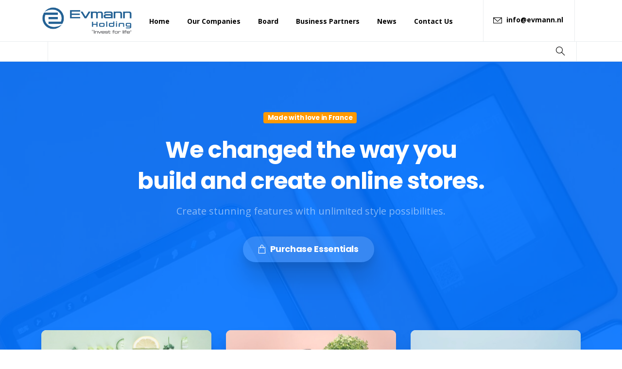

--- FILE ---
content_type: text/html; charset=UTF-8
request_url: https://www.evmann.nl/services/
body_size: 17855
content:
<!doctype html>
<html lang="en-GB">
<head>
	<meta charset="UTF-8">
	<meta name="viewport" content="width=device-width, initial-scale=1, user-scalable=0">
	<link rel="profile" href="https://gmpg.org/xfn/11">
	<link rel="pingback" href="https://www.evmann.nl/xmlrpc.php" />
	<title>Services &#8211; Evmann</title>
<meta name='robots' content='max-image-preview:large' />
<link rel="alternate" type="application/rss+xml" title="Evmann &raquo; Feed" href="https://www.evmann.nl/feed/" />
<link rel="alternate" type="application/rss+xml" title="Evmann &raquo; Comments Feed" href="https://www.evmann.nl/comments/feed/" />
<script type="text/javascript">
/* <![CDATA[ */
window._wpemojiSettings = {"baseUrl":"https:\/\/s.w.org\/images\/core\/emoji\/14.0.0\/72x72\/","ext":".png","svgUrl":"https:\/\/s.w.org\/images\/core\/emoji\/14.0.0\/svg\/","svgExt":".svg","source":{"concatemoji":"https:\/\/www.evmann.nl\/wp-includes\/js\/wp-emoji-release.min.js?ver=6.4.3"}};
/*! This file is auto-generated */
!function(i,n){var o,s,e;function c(e){try{var t={supportTests:e,timestamp:(new Date).valueOf()};sessionStorage.setItem(o,JSON.stringify(t))}catch(e){}}function p(e,t,n){e.clearRect(0,0,e.canvas.width,e.canvas.height),e.fillText(t,0,0);var t=new Uint32Array(e.getImageData(0,0,e.canvas.width,e.canvas.height).data),r=(e.clearRect(0,0,e.canvas.width,e.canvas.height),e.fillText(n,0,0),new Uint32Array(e.getImageData(0,0,e.canvas.width,e.canvas.height).data));return t.every(function(e,t){return e===r[t]})}function u(e,t,n){switch(t){case"flag":return n(e,"\ud83c\udff3\ufe0f\u200d\u26a7\ufe0f","\ud83c\udff3\ufe0f\u200b\u26a7\ufe0f")?!1:!n(e,"\ud83c\uddfa\ud83c\uddf3","\ud83c\uddfa\u200b\ud83c\uddf3")&&!n(e,"\ud83c\udff4\udb40\udc67\udb40\udc62\udb40\udc65\udb40\udc6e\udb40\udc67\udb40\udc7f","\ud83c\udff4\u200b\udb40\udc67\u200b\udb40\udc62\u200b\udb40\udc65\u200b\udb40\udc6e\u200b\udb40\udc67\u200b\udb40\udc7f");case"emoji":return!n(e,"\ud83e\udef1\ud83c\udffb\u200d\ud83e\udef2\ud83c\udfff","\ud83e\udef1\ud83c\udffb\u200b\ud83e\udef2\ud83c\udfff")}return!1}function f(e,t,n){var r="undefined"!=typeof WorkerGlobalScope&&self instanceof WorkerGlobalScope?new OffscreenCanvas(300,150):i.createElement("canvas"),a=r.getContext("2d",{willReadFrequently:!0}),o=(a.textBaseline="top",a.font="600 32px Arial",{});return e.forEach(function(e){o[e]=t(a,e,n)}),o}function t(e){var t=i.createElement("script");t.src=e,t.defer=!0,i.head.appendChild(t)}"undefined"!=typeof Promise&&(o="wpEmojiSettingsSupports",s=["flag","emoji"],n.supports={everything:!0,everythingExceptFlag:!0},e=new Promise(function(e){i.addEventListener("DOMContentLoaded",e,{once:!0})}),new Promise(function(t){var n=function(){try{var e=JSON.parse(sessionStorage.getItem(o));if("object"==typeof e&&"number"==typeof e.timestamp&&(new Date).valueOf()<e.timestamp+604800&&"object"==typeof e.supportTests)return e.supportTests}catch(e){}return null}();if(!n){if("undefined"!=typeof Worker&&"undefined"!=typeof OffscreenCanvas&&"undefined"!=typeof URL&&URL.createObjectURL&&"undefined"!=typeof Blob)try{var e="postMessage("+f.toString()+"("+[JSON.stringify(s),u.toString(),p.toString()].join(",")+"));",r=new Blob([e],{type:"text/javascript"}),a=new Worker(URL.createObjectURL(r),{name:"wpTestEmojiSupports"});return void(a.onmessage=function(e){c(n=e.data),a.terminate(),t(n)})}catch(e){}c(n=f(s,u,p))}t(n)}).then(function(e){for(var t in e)n.supports[t]=e[t],n.supports.everything=n.supports.everything&&n.supports[t],"flag"!==t&&(n.supports.everythingExceptFlag=n.supports.everythingExceptFlag&&n.supports[t]);n.supports.everythingExceptFlag=n.supports.everythingExceptFlag&&!n.supports.flag,n.DOMReady=!1,n.readyCallback=function(){n.DOMReady=!0}}).then(function(){return e}).then(function(){var e;n.supports.everything||(n.readyCallback(),(e=n.source||{}).concatemoji?t(e.concatemoji):e.wpemoji&&e.twemoji&&(t(e.twemoji),t(e.wpemoji)))}))}((window,document),window._wpemojiSettings);
/* ]]> */
</script>
<style id='wp-emoji-styles-inline-css' type='text/css'>

	img.wp-smiley, img.emoji {
		display: inline !important;
		border: none !important;
		box-shadow: none !important;
		height: 1em !important;
		width: 1em !important;
		margin: 0 0.07em !important;
		vertical-align: -0.1em !important;
		background: none !important;
		padding: 0 !important;
	}
</style>
<link rel='stylesheet' id='wp-block-library-css' href='https://www.evmann.nl/wp-includes/css/dist/block-library/style.min.css?ver=6.4.3' type='text/css' media='all' />
<style id='classic-theme-styles-inline-css' type='text/css'>
/*! This file is auto-generated */
.wp-block-button__link{color:#fff;background-color:#32373c;border-radius:9999px;box-shadow:none;text-decoration:none;padding:calc(.667em + 2px) calc(1.333em + 2px);font-size:1.125em}.wp-block-file__button{background:#32373c;color:#fff;text-decoration:none}
</style>
<style id='global-styles-inline-css' type='text/css'>
body{--wp--preset--color--black: #000000;--wp--preset--color--cyan-bluish-gray: #abb8c3;--wp--preset--color--white: #ffffff;--wp--preset--color--pale-pink: #f78da7;--wp--preset--color--vivid-red: #cf2e2e;--wp--preset--color--luminous-vivid-orange: #ff6900;--wp--preset--color--luminous-vivid-amber: #fcb900;--wp--preset--color--light-green-cyan: #7bdcb5;--wp--preset--color--vivid-green-cyan: #00d084;--wp--preset--color--pale-cyan-blue: #8ed1fc;--wp--preset--color--vivid-cyan-blue: #0693e3;--wp--preset--color--vivid-purple: #9b51e0;--wp--preset--gradient--vivid-cyan-blue-to-vivid-purple: linear-gradient(135deg,rgba(6,147,227,1) 0%,rgb(155,81,224) 100%);--wp--preset--gradient--light-green-cyan-to-vivid-green-cyan: linear-gradient(135deg,rgb(122,220,180) 0%,rgb(0,208,130) 100%);--wp--preset--gradient--luminous-vivid-amber-to-luminous-vivid-orange: linear-gradient(135deg,rgba(252,185,0,1) 0%,rgba(255,105,0,1) 100%);--wp--preset--gradient--luminous-vivid-orange-to-vivid-red: linear-gradient(135deg,rgba(255,105,0,1) 0%,rgb(207,46,46) 100%);--wp--preset--gradient--very-light-gray-to-cyan-bluish-gray: linear-gradient(135deg,rgb(238,238,238) 0%,rgb(169,184,195) 100%);--wp--preset--gradient--cool-to-warm-spectrum: linear-gradient(135deg,rgb(74,234,220) 0%,rgb(151,120,209) 20%,rgb(207,42,186) 40%,rgb(238,44,130) 60%,rgb(251,105,98) 80%,rgb(254,248,76) 100%);--wp--preset--gradient--blush-light-purple: linear-gradient(135deg,rgb(255,206,236) 0%,rgb(152,150,240) 100%);--wp--preset--gradient--blush-bordeaux: linear-gradient(135deg,rgb(254,205,165) 0%,rgb(254,45,45) 50%,rgb(107,0,62) 100%);--wp--preset--gradient--luminous-dusk: linear-gradient(135deg,rgb(255,203,112) 0%,rgb(199,81,192) 50%,rgb(65,88,208) 100%);--wp--preset--gradient--pale-ocean: linear-gradient(135deg,rgb(255,245,203) 0%,rgb(182,227,212) 50%,rgb(51,167,181) 100%);--wp--preset--gradient--electric-grass: linear-gradient(135deg,rgb(202,248,128) 0%,rgb(113,206,126) 100%);--wp--preset--gradient--midnight: linear-gradient(135deg,rgb(2,3,129) 0%,rgb(40,116,252) 100%);--wp--preset--font-size--small: 13px;--wp--preset--font-size--medium: 20px;--wp--preset--font-size--large: 36px;--wp--preset--font-size--x-large: 42px;--wp--preset--spacing--20: 0.44rem;--wp--preset--spacing--30: 0.67rem;--wp--preset--spacing--40: 1rem;--wp--preset--spacing--50: 1.5rem;--wp--preset--spacing--60: 2.25rem;--wp--preset--spacing--70: 3.38rem;--wp--preset--spacing--80: 5.06rem;--wp--preset--shadow--natural: 6px 6px 9px rgba(0, 0, 0, 0.2);--wp--preset--shadow--deep: 12px 12px 50px rgba(0, 0, 0, 0.4);--wp--preset--shadow--sharp: 6px 6px 0px rgba(0, 0, 0, 0.2);--wp--preset--shadow--outlined: 6px 6px 0px -3px rgba(255, 255, 255, 1), 6px 6px rgba(0, 0, 0, 1);--wp--preset--shadow--crisp: 6px 6px 0px rgba(0, 0, 0, 1);}:where(.is-layout-flex){gap: 0.5em;}:where(.is-layout-grid){gap: 0.5em;}body .is-layout-flow > .alignleft{float: left;margin-inline-start: 0;margin-inline-end: 2em;}body .is-layout-flow > .alignright{float: right;margin-inline-start: 2em;margin-inline-end: 0;}body .is-layout-flow > .aligncenter{margin-left: auto !important;margin-right: auto !important;}body .is-layout-constrained > .alignleft{float: left;margin-inline-start: 0;margin-inline-end: 2em;}body .is-layout-constrained > .alignright{float: right;margin-inline-start: 2em;margin-inline-end: 0;}body .is-layout-constrained > .aligncenter{margin-left: auto !important;margin-right: auto !important;}body .is-layout-constrained > :where(:not(.alignleft):not(.alignright):not(.alignfull)){max-width: var(--wp--style--global--content-size);margin-left: auto !important;margin-right: auto !important;}body .is-layout-constrained > .alignwide{max-width: var(--wp--style--global--wide-size);}body .is-layout-flex{display: flex;}body .is-layout-flex{flex-wrap: wrap;align-items: center;}body .is-layout-flex > *{margin: 0;}body .is-layout-grid{display: grid;}body .is-layout-grid > *{margin: 0;}:where(.wp-block-columns.is-layout-flex){gap: 2em;}:where(.wp-block-columns.is-layout-grid){gap: 2em;}:where(.wp-block-post-template.is-layout-flex){gap: 1.25em;}:where(.wp-block-post-template.is-layout-grid){gap: 1.25em;}.has-black-color{color: var(--wp--preset--color--black) !important;}.has-cyan-bluish-gray-color{color: var(--wp--preset--color--cyan-bluish-gray) !important;}.has-white-color{color: var(--wp--preset--color--white) !important;}.has-pale-pink-color{color: var(--wp--preset--color--pale-pink) !important;}.has-vivid-red-color{color: var(--wp--preset--color--vivid-red) !important;}.has-luminous-vivid-orange-color{color: var(--wp--preset--color--luminous-vivid-orange) !important;}.has-luminous-vivid-amber-color{color: var(--wp--preset--color--luminous-vivid-amber) !important;}.has-light-green-cyan-color{color: var(--wp--preset--color--light-green-cyan) !important;}.has-vivid-green-cyan-color{color: var(--wp--preset--color--vivid-green-cyan) !important;}.has-pale-cyan-blue-color{color: var(--wp--preset--color--pale-cyan-blue) !important;}.has-vivid-cyan-blue-color{color: var(--wp--preset--color--vivid-cyan-blue) !important;}.has-vivid-purple-color{color: var(--wp--preset--color--vivid-purple) !important;}.has-black-background-color{background-color: var(--wp--preset--color--black) !important;}.has-cyan-bluish-gray-background-color{background-color: var(--wp--preset--color--cyan-bluish-gray) !important;}.has-white-background-color{background-color: var(--wp--preset--color--white) !important;}.has-pale-pink-background-color{background-color: var(--wp--preset--color--pale-pink) !important;}.has-vivid-red-background-color{background-color: var(--wp--preset--color--vivid-red) !important;}.has-luminous-vivid-orange-background-color{background-color: var(--wp--preset--color--luminous-vivid-orange) !important;}.has-luminous-vivid-amber-background-color{background-color: var(--wp--preset--color--luminous-vivid-amber) !important;}.has-light-green-cyan-background-color{background-color: var(--wp--preset--color--light-green-cyan) !important;}.has-vivid-green-cyan-background-color{background-color: var(--wp--preset--color--vivid-green-cyan) !important;}.has-pale-cyan-blue-background-color{background-color: var(--wp--preset--color--pale-cyan-blue) !important;}.has-vivid-cyan-blue-background-color{background-color: var(--wp--preset--color--vivid-cyan-blue) !important;}.has-vivid-purple-background-color{background-color: var(--wp--preset--color--vivid-purple) !important;}.has-black-border-color{border-color: var(--wp--preset--color--black) !important;}.has-cyan-bluish-gray-border-color{border-color: var(--wp--preset--color--cyan-bluish-gray) !important;}.has-white-border-color{border-color: var(--wp--preset--color--white) !important;}.has-pale-pink-border-color{border-color: var(--wp--preset--color--pale-pink) !important;}.has-vivid-red-border-color{border-color: var(--wp--preset--color--vivid-red) !important;}.has-luminous-vivid-orange-border-color{border-color: var(--wp--preset--color--luminous-vivid-orange) !important;}.has-luminous-vivid-amber-border-color{border-color: var(--wp--preset--color--luminous-vivid-amber) !important;}.has-light-green-cyan-border-color{border-color: var(--wp--preset--color--light-green-cyan) !important;}.has-vivid-green-cyan-border-color{border-color: var(--wp--preset--color--vivid-green-cyan) !important;}.has-pale-cyan-blue-border-color{border-color: var(--wp--preset--color--pale-cyan-blue) !important;}.has-vivid-cyan-blue-border-color{border-color: var(--wp--preset--color--vivid-cyan-blue) !important;}.has-vivid-purple-border-color{border-color: var(--wp--preset--color--vivid-purple) !important;}.has-vivid-cyan-blue-to-vivid-purple-gradient-background{background: var(--wp--preset--gradient--vivid-cyan-blue-to-vivid-purple) !important;}.has-light-green-cyan-to-vivid-green-cyan-gradient-background{background: var(--wp--preset--gradient--light-green-cyan-to-vivid-green-cyan) !important;}.has-luminous-vivid-amber-to-luminous-vivid-orange-gradient-background{background: var(--wp--preset--gradient--luminous-vivid-amber-to-luminous-vivid-orange) !important;}.has-luminous-vivid-orange-to-vivid-red-gradient-background{background: var(--wp--preset--gradient--luminous-vivid-orange-to-vivid-red) !important;}.has-very-light-gray-to-cyan-bluish-gray-gradient-background{background: var(--wp--preset--gradient--very-light-gray-to-cyan-bluish-gray) !important;}.has-cool-to-warm-spectrum-gradient-background{background: var(--wp--preset--gradient--cool-to-warm-spectrum) !important;}.has-blush-light-purple-gradient-background{background: var(--wp--preset--gradient--blush-light-purple) !important;}.has-blush-bordeaux-gradient-background{background: var(--wp--preset--gradient--blush-bordeaux) !important;}.has-luminous-dusk-gradient-background{background: var(--wp--preset--gradient--luminous-dusk) !important;}.has-pale-ocean-gradient-background{background: var(--wp--preset--gradient--pale-ocean) !important;}.has-electric-grass-gradient-background{background: var(--wp--preset--gradient--electric-grass) !important;}.has-midnight-gradient-background{background: var(--wp--preset--gradient--midnight) !important;}.has-small-font-size{font-size: var(--wp--preset--font-size--small) !important;}.has-medium-font-size{font-size: var(--wp--preset--font-size--medium) !important;}.has-large-font-size{font-size: var(--wp--preset--font-size--large) !important;}.has-x-large-font-size{font-size: var(--wp--preset--font-size--x-large) !important;}
.wp-block-navigation a:where(:not(.wp-element-button)){color: inherit;}
:where(.wp-block-post-template.is-layout-flex){gap: 1.25em;}:where(.wp-block-post-template.is-layout-grid){gap: 1.25em;}
:where(.wp-block-columns.is-layout-flex){gap: 2em;}:where(.wp-block-columns.is-layout-grid){gap: 2em;}
.wp-block-pullquote{font-size: 1.5em;line-height: 1.6;}
</style>
<link rel='stylesheet' id='contact-form-7-css' href='https://www.evmann.nl/wp-content/plugins/contact-form-7/includes/css/styles.css?ver=5.4.2' type='text/css' media='all' />
<style id='pix-intro-handle-inline-css' type='text/css'>

	 body:not(.render) .pix-overlay-item {
		 opacity: 0 !important;
	 }
	 body:not(.pix-loaded) .pix-wpml-header-btn {
		 opacity: 0;
	 }
		 html:not(.render) {
			 background: #FFFFFF  !important;
		 }
 		 .pix-page-loading-bg:after {
 			 content: " ";
 			 position: fixed;
 			 top: 0;
 			 left: 0;
 			 width: 100vw;
 			 height: 100vh;
 			 display: block;
 			 background: #FFFFFF !important;
 			 pointer-events: none;
 			 transform: scaleX(1);
 			 // transition: transform .2s ease-in-out;
 			 transition: transform .2s cubic-bezier(.27,.76,.38,.87);
 			 transform-origin: right center;
 			 z-index: 99999999999999999999;
 		 }
 		 body.render .pix-page-loading-bg:after {
 			 transform: scaleX(0);
 			 transform-origin: left center;
 		 }.vc_custom_1632916775913{background-image: url(https://www.evmann.nl/wp-content/uploads/2020/12/zemin.jpg?id=13624) !important;}.vc_custom_1610073022873{padding-top: 40px !important;padding-bottom: 40px !important;}.vc_custom_1610077487206{padding-bottom: 20px !important;}.vc_custom_1610077495003{padding-top: 10px !important;padding-bottom: 10px !important;}.vc_custom_1610077579618{padding-top: 10px !important;padding-bottom: 10px !important;}.vc_custom_1610077502658{padding-top: 10px !important;padding-bottom: 10px !important;}.vc_custom_1632917306633{padding-bottom: 30px !important;}.vc_custom_1632919430395{padding-top: 40px !important;}
</style>
<link rel='stylesheet' id='essentials-bootstrap-css' href='https://www.evmann.nl/wp-content/themes/essentials/inc/scss/bootstrap.min.css?ver=6.4.3' type='text/css' media='all' />
<link rel='stylesheet' id='js_composer_front-css' href='https://www.evmann.nl/wp-content/plugins/js_composer/assets/css/js_composer.min.css?ver=6.7.0' type='text/css' media='all' />
<link rel='stylesheet' id='pix-flickity-style-css' href='https://www.evmann.nl/wp-content/themes/essentials/css/build/flickity.min.css?ver=2.0.5' type='text/css' media='all' />
<link rel='stylesheet' id='essentials-pixicon-font-css' href='https://www.evmann.nl/wp-content/themes/essentials/css/build/pixicon-main/style.min.css?ver=2.0.5' type='text/css' media='all' />
<link rel='stylesheet' id='pix-popups-style-css' href='https://www.evmann.nl/wp-content/themes/essentials/css/jquery-confirm.min.css?ver=2.0.5' type='text/css' media='all' />
<link rel='stylesheet' id='essentials-select-css-css' href='https://www.evmann.nl/wp-content/themes/essentials/css/build/bootstrap-select.min.css?ver=2.0.5' type='text/css' media='all' />
<link rel='stylesheet' id='pix-essentials-style-2-css' href='https://www.evmann.nl/wp-content/uploads/wp-scss-cache/pix-essentials-style-2.css?ver=1756812477' type='text/css' media='all' />
<link rel='stylesheet' id='ms-main-css' href='https://www.evmann.nl/wp-content/plugins/masterslider/public/assets/css/masterslider.main.css?ver=3.5.5' type='text/css' media='all' />
<link rel='stylesheet' id='ms-custom-css' href='https://www.evmann.nl/wp-content/uploads/masterslider/custom.css?ver=1.1' type='text/css' media='all' />
<script type="text/javascript" src="https://www.evmann.nl/wp-includes/js/jquery/jquery.min.js?ver=3.7.1" id="jquery-core-js"></script>
<script type="text/javascript" src="https://www.evmann.nl/wp-includes/js/jquery/jquery-migrate.min.js?ver=3.4.1" id="jquery-migrate-js"></script>
<link rel="https://api.w.org/" href="https://www.evmann.nl/wp-json/" /><link rel="alternate" type="application/json" href="https://www.evmann.nl/wp-json/wp/v2/pages/3137" /><link rel="canonical" href="https://www.evmann.nl/services/" />
<link rel='shortlink' href='https://www.evmann.nl/?p=3137' />
<link rel="alternate" type="application/json+oembed" href="https://www.evmann.nl/wp-json/oembed/1.0/embed?url=https%3A%2F%2Fwww.evmann.nl%2Fservices%2F" />
<link rel="alternate" type="text/xml+oembed" href="https://www.evmann.nl/wp-json/oembed/1.0/embed?url=https%3A%2F%2Fwww.evmann.nl%2Fservices%2F&#038;format=xml" />

		<!-- GA Google Analytics @ https://m0n.co/ga -->
		<script async src="https://www.googletagmanager.com/gtag/js?id=G-QTW8X435WM"></script>
		<script>
			window.dataLayer = window.dataLayer || [];
			function gtag(){dataLayer.push(arguments);}
			gtag('js', new Date());
			gtag('config', 'G-QTW8X435WM');
		</script>

	<script>var ms_grabbing_curosr='https://www.evmann.nl/wp-content/plugins/masterslider/public/assets/css/common/grabbing.cur',ms_grab_curosr='https://www.evmann.nl/wp-content/plugins/masterslider/public/assets/css/common/grab.cur';</script>
<meta name="generator" content="MasterSlider 3.5.5 - Responsive Touch Image Slider" />
<meta name="generator" content="Powered by WPBakery Page Builder - drag and drop page builder for WordPress."/>
<meta name="generator" content="Powered by Slider Revolution 6.5.7 - responsive, Mobile-Friendly Slider Plugin for WordPress with comfortable drag and drop interface." />
<link rel="icon" href="https://www.evmann.nl/wp-content/uploads/2021/09/cropped-favicon-32x32.png" sizes="32x32" />
<link rel="icon" href="https://www.evmann.nl/wp-content/uploads/2021/09/cropped-favicon-192x192.png" sizes="192x192" />
<link rel="apple-touch-icon" href="https://www.evmann.nl/wp-content/uploads/2021/09/cropped-favicon-180x180.png" />
<meta name="msapplication-TileImage" content="https://www.evmann.nl/wp-content/uploads/2021/09/cropped-favicon-270x270.png" />
<script type="text/javascript">function setREVStartSize(e){
			//window.requestAnimationFrame(function() {				 
				window.RSIW = window.RSIW===undefined ? window.innerWidth : window.RSIW;	
				window.RSIH = window.RSIH===undefined ? window.innerHeight : window.RSIH;	
				try {								
					var pw = document.getElementById(e.c).parentNode.offsetWidth,
						newh;
					pw = pw===0 || isNaN(pw) ? window.RSIW : pw;
					e.tabw = e.tabw===undefined ? 0 : parseInt(e.tabw);
					e.thumbw = e.thumbw===undefined ? 0 : parseInt(e.thumbw);
					e.tabh = e.tabh===undefined ? 0 : parseInt(e.tabh);
					e.thumbh = e.thumbh===undefined ? 0 : parseInt(e.thumbh);
					e.tabhide = e.tabhide===undefined ? 0 : parseInt(e.tabhide);
					e.thumbhide = e.thumbhide===undefined ? 0 : parseInt(e.thumbhide);
					e.mh = e.mh===undefined || e.mh=="" || e.mh==="auto" ? 0 : parseInt(e.mh,0);		
					if(e.layout==="fullscreen" || e.l==="fullscreen") 						
						newh = Math.max(e.mh,window.RSIH);					
					else{					
						e.gw = Array.isArray(e.gw) ? e.gw : [e.gw];
						for (var i in e.rl) if (e.gw[i]===undefined || e.gw[i]===0) e.gw[i] = e.gw[i-1];					
						e.gh = e.el===undefined || e.el==="" || (Array.isArray(e.el) && e.el.length==0)? e.gh : e.el;
						e.gh = Array.isArray(e.gh) ? e.gh : [e.gh];
						for (var i in e.rl) if (e.gh[i]===undefined || e.gh[i]===0) e.gh[i] = e.gh[i-1];
											
						var nl = new Array(e.rl.length),
							ix = 0,						
							sl;					
						e.tabw = e.tabhide>=pw ? 0 : e.tabw;
						e.thumbw = e.thumbhide>=pw ? 0 : e.thumbw;
						e.tabh = e.tabhide>=pw ? 0 : e.tabh;
						e.thumbh = e.thumbhide>=pw ? 0 : e.thumbh;					
						for (var i in e.rl) nl[i] = e.rl[i]<window.RSIW ? 0 : e.rl[i];
						sl = nl[0];									
						for (var i in nl) if (sl>nl[i] && nl[i]>0) { sl = nl[i]; ix=i;}															
						var m = pw>(e.gw[ix]+e.tabw+e.thumbw) ? 1 : (pw-(e.tabw+e.thumbw)) / (e.gw[ix]);					
						newh =  (e.gh[ix] * m) + (e.tabh + e.thumbh);
					}
					var el = document.getElementById(e.c);
					if (el!==null && el) el.style.height = newh+"px";					
					el = document.getElementById(e.c+"_wrapper");
					if (el!==null && el) {
						el.style.height = newh+"px";
						el.style.display = "block";
					}
				} catch(e){
					console.log("Failure at Presize of Slider:" + e)
				}					   
			//});
		  };</script>
<style type="text/css" data-type="vc_shortcodes-custom-css">.vc_custom_1588978875621{padding-top: 100px !important;background-color: #ffffff !important;}.vc_custom_1588980853240{padding-top: 80px !important;padding-bottom: 80px !important;background-color: #ffffff !important;border-radius: 10px !important;}.vc_custom_1588981177183{padding-top: 80px !important;padding-bottom: 80px !important;}.vc_custom_1582308696427{padding-top: 80px !important;padding-bottom: 80px !important;background-color: #ffffff !important;border-radius: 10px !important;}.vc_custom_1589132902899{padding-top: 20px !important;}.vc_custom_1589132779921{padding-bottom: 80px !important;background-color: #ffffff !important;}.vc_custom_1588978484994{padding-bottom: 100px !important;}.vc_custom_1589070474318{padding-top: 5px !important;padding-right: 9px !important;padding-bottom: 5px !important;padding-left: 9px !important;}.vc_custom_1588980315558{padding-top: 20px !important;}.vc_custom_1588980329177{padding-bottom: 20px !important;}.vc_custom_1588948331493{margin-bottom: 20px !important;background-color: rgba(255,255,255,0.15) !important;*background-color: rgb(255,255,255) !important;}.vc_custom_1595285858836{margin-top: 20px !important;background-color: #ffffff !important;}.vc_custom_1595285864035{margin-top: 20px !important;background-color: #ffffff !important;}.vc_custom_1595285868574{margin-top: 20px !important;background-color: #ffffff !important;}.vc_custom_1588982458205{padding-top: 80px !important;}.vc_custom_1588953181358{padding-top: 5px !important;padding-right: 9px !important;padding-bottom: 5px !important;padding-left: 9px !important;}.vc_custom_1595285904044{padding-top: 20px !important;}.vc_custom_1588982358680{padding-top: 10px !important;padding-bottom: 40px !important;}.vc_custom_1588983776348{background-color: #ffffff !important;border-radius: 10px !important;}.vc_custom_1588980346713{padding-top: 5px !important;padding-right: 9px !important;padding-bottom: 5px !important;padding-left: 9px !important;}.vc_custom_1588982393022{padding-top: 20px !important;padding-bottom: 10px !important;}.vc_custom_1588981710895{padding-top: 20px !important;padding-bottom: 20px !important;}.vc_custom_1588981766160{padding-top: 20px !important;padding-bottom: 20px !important;}.vc_custom_1588981779331{padding-top: 20px !important;padding-bottom: 20px !important;}.vc_custom_1589132520706{margin-top: 20px !important;}.vc_custom_1588982411416{padding-top: 20px !important;padding-bottom: 20px !important;}.vc_custom_1588982417872{padding-top: 20px !important;padding-bottom: 20px !important;}.vc_custom_1588982425427{padding-top: 20px !important;padding-bottom: 20px !important;}.vc_custom_1589132824402{padding-top: 60px !important;padding-bottom: 20px !important;}.vc_custom_1588953181358{padding-top: 5px !important;padding-right: 9px !important;padding-bottom: 5px !important;padding-left: 9px !important;}.vc_custom_1595285913162{padding-top: 20px !important;padding-bottom: 20px !important;}.vc_custom_1589132201002{margin-top: 20px !important;margin-bottom: 20px !important;background-color: #ffffff !important;}.vc_custom_1589132236969{margin-top: 20px !important;margin-bottom: 20px !important;background-color: #ffffff !important;}.vc_custom_1589132257329{margin-top: 20px !important;margin-bottom: 20px !important;background-color: #ffffff !important;}.vc_custom_1589132352059{margin-top: 20px !important;margin-bottom: 20px !important;background-color: #ffffff !important;}.vc_custom_1589132370519{margin-top: 20px !important;margin-bottom: 20px !important;background-color: #ffffff !important;}.vc_custom_1589132391243{margin-top: 20px !important;margin-bottom: 20px !important;background-color: #ffffff !important;}.vc_custom_1589132725551{padding-top: 80px !important;padding-bottom: 80px !important;}.vc_custom_1589133344046{margin-bottom: 200px !important;padding-top: 60px !important;background-image: url(https://essentials.pixfort.com/original/wp-content/uploads/sites/4/2020/05/services-intro-bg.jpg?id=3139) !important;background-position: center !important;background-repeat: no-repeat !important;background-size: cover !important;border-radius: 10px !important;}.vc_custom_1589133440394{padding-top: 5px !important;padding-right: 9px !important;padding-bottom: 5px !important;padding-left: 9px !important;}.vc_custom_1589072133909{padding-top: 10px !important;padding-bottom: 30px !important;}.vc_custom_1589072461906{margin-bottom: -150px !important;}.vc_custom_1588804849684{padding-top: 20px !important;padding-bottom: 20px !important;}.vc_custom_1588804271093{background-color: #ffffff !important;border-radius: 10px !important;}.vc_custom_1588799314822{margin-top: 10px !important;margin-bottom: 10px !important;padding-top: 10px !important;padding-right: 15px !important;padding-bottom: 10px !important;padding-left: 15px !important;}.vc_custom_1588805003761{padding-top: 10px !important;}.vc_custom_1588805022856{padding-bottom: 10px !important;}.vc_custom_1588805267872{padding-top: 20px !important;}</style><noscript><style> .wpb_animate_when_almost_visible { opacity: 1; }</style></noscript></head>
<!-- Global site tag (gtag.js) - Google Analytics -->
<script async src="https://www.googletagmanager.com/gtag/js?id=G-RJ743NCSVK"></script>
<script>
  window.dataLayer = window.dataLayer || [];
  function gtag(){window.dataLayer.push(arguments);}
  gtag('js', new Date());

  gtag('config', 'G-RJ743NCSVK');
</script>
<body class="page-template-default page page-id-3137 _masterslider _msp_version_3.5.5 wpb-js-composer js-comp-ver-6.7.0 vc_responsive" style="">
<div class="pix-page-loading-bg"></div>
<div class="pix-loading-circ-path"></div>
<div id="page" class="site bg-white">
	 <div class="pix-topbar position-relative pix-header-desktop pix-topbar-normal  bg-white  text-white sticky-top2 p-sticky" style="z-index:999998;" >
     <div class="container">
         <div class="row d-flex align-items-center align-items-stretch">
                          <div class="col-12 col-lg-6 column  text-left justify-content-start py-md-0 d-flex align-items-center">
 				             </div>

                                       <div class="col-12 col-lg-6 column text-right justify-content-end  py-md-0 d-flex align-items-center justify-content-end">
 				             </div>

         </div>
              </div>
      </div>
                <div class="pix-header-scroll-placeholder"></div>
            
        <header
            id="masthead"
            class="pix-header pix-is-sticky-header sticky-top pix-header-desktop d-inline-block pix-header-normal pix-scroll-shadow  header-scroll pix-header-container-area bg-white"
            data-text="body-default"
            data-text-scroll="body-default"
            data-bg-class="bg-white"
            data-scroll-class="bg-white "
            data-scroll-color="" >
            <div class="container">
                <nav class="navbar pix-main-menu navbar-hover-drop navbar-expand-lg navbar-light text-center justify-content-center">
                        <div class=" d-flex align-items-center">
        <div class="d-inline-block " data-anim-type="disabled" style="">
                                    <a class="navbar-brand" href="https://www.evmann.nl/" target="" rel="home">
                            <img class="pix-logo" height="59" width="" src="https://www.evmann.nl/wp-content/uploads/2021/09/evmann_logo_OK.png" alt="Evmann" style="height:59px;width:auto;" >
                                                            <img class="pix-logo-scroll" src="https://www.evmann.nl/wp-content/uploads/2021/09/evmann_logo_OK.png" alt="Evmann" style="height:59px;width:auto;">
                                                        </a>
                                </div>
    </div>
            <span class="mx-2"></span>
        <div id="navbarNav-751" class="collapse navbar-collapse align-self-stretch pix-nav-dropdown-angle pix-primary-nav-line pix-nav-global-active-line justify-content-start "><ul id="menu-main-menu" class="navbar-nav nav-style-megamenu align-self-stretch align-items-center "><li itemscope="itemscope" itemtype="https://www.schema.org/SiteNavigationElement" id="menu-item-13483" class="menu-item menu-item-type-post_type menu-item-object-page menu-item-home menu-item-13483 nav-item dropdown d-lg-flex nav-item-display align-self-stretch overflow-visible align-items-center"><a title="Home" class="text-body-default font-weight-bold pix-nav-link  nav-link animate-in" target="_self" href="https://www.evmann.nl/" data-anim-type="fade-in"><span class="pix-dropdown-title text-sm  pix-header-text">Home</span></a></li>
<li itemscope="itemscope" itemtype="https://www.schema.org/SiteNavigationElement" id="menu-item-13481" class="menu-item menu-item-type-post_type menu-item-object-page menu-item-13481 nav-item dropdown d-lg-flex nav-item-display align-self-stretch overflow-visible align-items-center"><a title="Our Companies" class="text-body-default font-weight-bold pix-nav-link  nav-link animate-in" target="_self" href="https://www.evmann.nl/our-companies/" data-anim-type="fade-in"><span class="pix-dropdown-title text-sm  pix-header-text">Our Companies</span></a></li>
<li itemscope="itemscope" itemtype="https://www.schema.org/SiteNavigationElement" id="menu-item-13499" class="menu-item menu-item-type-post_type menu-item-object-page menu-item-13499 nav-item dropdown d-lg-flex nav-item-display align-self-stretch overflow-visible align-items-center"><a title="Board" class="text-body-default font-weight-bold pix-nav-link  nav-link animate-in" target="_self" href="https://www.evmann.nl/_board/" data-anim-type="fade-in"><span class="pix-dropdown-title text-sm  pix-header-text">Board</span></a></li>
<li itemscope="itemscope" itemtype="https://www.schema.org/SiteNavigationElement" id="menu-item-13887" class="menu-item menu-item-type-post_type menu-item-object-page menu-item-13887 nav-item dropdown d-lg-flex nav-item-display align-self-stretch overflow-visible align-items-center"><a title="Business Partners" class="text-body-default font-weight-bold pix-nav-link  nav-link animate-in" target="_self" href="https://www.evmann.nl/business-partners/" data-anim-type="fade-in"><span class="pix-dropdown-title text-sm  pix-header-text">Business Partners</span></a></li>
<li itemscope="itemscope" itemtype="https://www.schema.org/SiteNavigationElement" id="menu-item-13530" class="menu-item menu-item-type-post_type menu-item-object-page menu-item-13530 nav-item dropdown d-lg-flex nav-item-display align-self-stretch overflow-visible align-items-center"><a title="News" class="text-body-default font-weight-bold pix-nav-link  nav-link animate-in" target="_self" href="https://www.evmann.nl/news/" data-anim-type="fade-in"><span class="pix-dropdown-title text-sm  pix-header-text">News</span></a></li>
<li itemscope="itemscope" itemtype="https://www.schema.org/SiteNavigationElement" id="menu-item-13544" class="menu-item menu-item-type-post_type menu-item-object-page menu-item-13544 nav-item dropdown d-lg-flex nav-item-display align-self-stretch overflow-visible align-items-center"><a title="Contact Us" class="text-body-default font-weight-bold pix-nav-link  nav-link animate-in" target="_self" href="https://www.evmann.nl/contact-us/" data-anim-type="fade-in"><span class="pix-dropdown-title text-sm  pix-header-text">Contact Us</span></a></li>
</ul></div>        <div class="d-inline-block pix-px-5 mx-3">
            <div class="bg-gray-2 pix-header-divider   " data-color="gray-2" data-scroll-color=""></div>
                    </div>
                <div class="d-inline-flex align-items-center2 line-height-1 pix-py-5 pix-hover-item mb-0">
            <a data-anim-type="disabled" class="text-body-default font-weight-bold btn btn-link p-0 line-height-1 pix-header-text text-sm  d-inline-flex2 align-items-center2" href="mailto:info@evmann.nl" target=&quot;_blank&quot; style="" >
                                    <i class="pixicon-email-1 pix-header-icon-format pix-mr-5 pix-header-icon-style"></i>
                <span>info@evmann.nl</span>
                            </a></div>
                    <div class="d-inline-block pix-px-5 mx-2">
            <div class="bg-gray-2 pix-header-divider   " data-color="gray-2" data-scroll-color=""></div>
                    </div>
                        </nav>
                
            </div>
                            <div class="pix-header-border bg-gray-2" style="width:100%;height:1px;"></div>
                    </header>
        

  <div class="pix-header-desktop d-block position-relative h-1002 w-100 pix-header-stack bg-white sticky-top2" style="">
           <div class="container">
                  <div class="row w-1002 d-flex align-items-center align-items-stretch">
                          <div class="col-12 col-lg-4 column pix-header-min-height text-left justify-content-start py-md-0 d-flex align-items-center">
 				        <div class="d-inline-block pix-px-5 mx-2">
            <div class="bg-gray-2 pix-header-divider   " data-color="gray-2" data-scroll-color=""></div>
                    </div>
                     </div>
                          <div class="col-12 col-lg-4 column  text-center justify-content-center py-md-0 d-flex align-items-center">
 				             </div>
                          <div class="col-12 col-lg-4 column pix-header-min-height text-right justify-content-end py-md-0 d-flex align-items-center">
 				            <div data-anim-type="disabled" href="#" class="btn is-opened2 pix-header-btn btn-link p-0 pix-search-sm-btn pix-toggle-overlay m-0  d-inline-flex align-items-center text-body-default" >
                <span class="pix-search-toggle">
                        <i class="pixicon-zoom p-0 pix-mx-15 text-18 pix-header-text font-weight-bold"></i>
                        <i class="pixicon-close-circle p-0 pix-mx-15 text-18 pix-header-text font-weight-bold"></i>
                </span>
                        <div class="pix-header-floating-search open-bar-left"><form class="pix-small-search pix-ajax-search-container position-relative bg-white shadow-lg rounded-lg pix-small-search" method="get" action="https://www.evmann.nl/">
                    <div class="input-group input-group-lg2 ">
                        <input type="text" class="form-control pix-ajax-search form-control-lg shadow-0 font-weight-bold text-body-default" name="s" autocomplete="off" placeholder="Search for something" aria-label="Search" data-search-link="https://www.evmann.nl/wp-admin/admin-ajax.php?action=pix_ajax_searcht&#038;nonce=f4f794d686" >
                        <div class="input-group-append">
                            <button class="btn btn-lg2 btn-white m-0 text-body-default" type="submit">
<svg width="18px" height="18px" viewBox="0 0 18 18" version="1.1" xmlns="http://www.w3.org/2000/svg" xmlns:xlink="http://www.w3.org/1999/xlink">

    <title>Shape</title>

    <g id="Blog" stroke="none" stroke-width="1" fill="none" fill-rule="evenodd">
        <g id="blog-with-sidebar" transform="translate(-1217.000000, -831.000000)" fill="#BBBBBB" fill-rule="nonzero">
            <g id="Search" transform="translate(905.000000, 765.000000)">
                <g id="search" transform="translate(312.000000, 66.000000)">
                    <path d="M17.784,16.776 L12.168,11.124 C13.104,9.972 13.68,8.46 13.68,6.84 C13.68,3.06 10.62,0 6.84,0 C3.06,0 0,3.06 0,6.84 C0,10.62 3.06,13.68 6.84,13.68 C8.46,13.68 9.972,13.104 11.124,12.168 L16.74,17.784 C16.92,17.928 17.1,18 17.28,18 C17.46,18 17.64,17.928 17.784,17.784 C18.072,17.496 18.072,17.064 17.784,16.776 Z M1.44,6.84 C1.44,3.852 3.852,1.44 6.84,1.44 C9.828,1.44 12.24,3.852 12.24,6.84 C12.24,9.828 9.828,12.24 6.84,12.24 C3.852,12.24 1.44,9.828 1.44,6.84 Z"></path>
                </g>
            </g>
        </g>
    </g>
</svg></button>
                        </div>
                    </div>
                </form>
            </div>
            </div>
                    <div class="d-inline-block pix-px-5 mx-1">
            <div class="bg-gray-2 pix-header-divider   " data-color="gray-2" data-scroll-color=""></div>
                    </div>
                     </div>

         </div>
              </div>
              <div class="pix-header-border bg-gray-2" style="width:100%;height:1px;"></div>
      </div>
                <div class="pix-mobile-header-sticky w-100"></div>
                
    <header id="mobile_head" class="pix-header pix-header-mobile d-inline-block pix-header-normal pix-scroll-shadow sticky-top header-scroll2 bg-white" style="">
         <div class="container">
             <nav class="navbar navbar-hover-drop navbar-expand-lg2 navbar-light d-inline-block2 ">
    				    <div class=" d-flex align-items-center">
        <div class="d-inline-block " data-anim-type="disabled" style="">
                                <a class="navbar-brand" href="https://www.evmann.nl/" target="" rel="home">
                        <img src="https://www.evmann.nl/wp-content/uploads/2021/09/evmann_logo_OK.png" alt="Evmann" style="height:30px;width:auto;">
                    </a>
                            </div>
    </div>
                <button class="navbar-toggler hamburger--spin hamburger small-menu-toggle" type="button" data-toggle="collapse" data-target="#navbarNav-715" aria-controls="navbarNav-715" aria-expanded="false" aria-label="Toggle navigation">
                <span class="hamburger-box">

                    <span class="hamburger-inner bg-body-default">
                        <span class="hamburger-inner-before bg-body-default"></span>
                        <span class="hamburger-inner-after bg-body-default"></span>
                    </span>

                </span>
            </button>
            <div id="navbarNav-715" class="collapse navbar-collapse align-self-stretch   justify-content-start "><ul id="menu-main-menu-1" class="navbar-nav nav-style-megamenu align-self-stretch align-items-center "><li itemscope="itemscope" itemtype="https://www.schema.org/SiteNavigationElement" class="menu-item menu-item-type-post_type menu-item-object-page menu-item-home menu-item-13483 nav-item dropdown d-lg-flex nav-item-display align-self-stretch overflow-visible align-items-center"><a title="Home" class="text-body-default font-weight-bold pix-nav-link  nav-link animate-in" target="_self" href="https://www.evmann.nl/" data-anim-type="fade-in"><span class="pix-dropdown-title text-sm  pix-header-text">Home</span></a></li>
<li itemscope="itemscope" itemtype="https://www.schema.org/SiteNavigationElement" class="menu-item menu-item-type-post_type menu-item-object-page menu-item-13481 nav-item dropdown d-lg-flex nav-item-display align-self-stretch overflow-visible align-items-center"><a title="Our Companies" class="text-body-default font-weight-bold pix-nav-link  nav-link animate-in" target="_self" href="https://www.evmann.nl/our-companies/" data-anim-type="fade-in"><span class="pix-dropdown-title text-sm  pix-header-text">Our Companies</span></a></li>
<li itemscope="itemscope" itemtype="https://www.schema.org/SiteNavigationElement" class="menu-item menu-item-type-post_type menu-item-object-page menu-item-13499 nav-item dropdown d-lg-flex nav-item-display align-self-stretch overflow-visible align-items-center"><a title="Board" class="text-body-default font-weight-bold pix-nav-link  nav-link animate-in" target="_self" href="https://www.evmann.nl/_board/" data-anim-type="fade-in"><span class="pix-dropdown-title text-sm  pix-header-text">Board</span></a></li>
<li itemscope="itemscope" itemtype="https://www.schema.org/SiteNavigationElement" class="menu-item menu-item-type-post_type menu-item-object-page menu-item-13887 nav-item dropdown d-lg-flex nav-item-display align-self-stretch overflow-visible align-items-center"><a title="Business Partners" class="text-body-default font-weight-bold pix-nav-link  nav-link animate-in" target="_self" href="https://www.evmann.nl/business-partners/" data-anim-type="fade-in"><span class="pix-dropdown-title text-sm  pix-header-text">Business Partners</span></a></li>
<li itemscope="itemscope" itemtype="https://www.schema.org/SiteNavigationElement" class="menu-item menu-item-type-post_type menu-item-object-page menu-item-13530 nav-item dropdown d-lg-flex nav-item-display align-self-stretch overflow-visible align-items-center"><a title="News" class="text-body-default font-weight-bold pix-nav-link  nav-link animate-in" target="_self" href="https://www.evmann.nl/news/" data-anim-type="fade-in"><span class="pix-dropdown-title text-sm  pix-header-text">News</span></a></li>
<li itemscope="itemscope" itemtype="https://www.schema.org/SiteNavigationElement" class="menu-item menu-item-type-post_type menu-item-object-page menu-item-13544 nav-item dropdown d-lg-flex nav-item-display align-self-stretch overflow-visible align-items-center"><a title="Contact Us" class="text-body-default font-weight-bold pix-nav-link  nav-link animate-in" target="_self" href="https://www.evmann.nl/contact-us/" data-anim-type="fade-in"><span class="pix-dropdown-title text-sm  pix-header-text">Contact Us</span></a></li>
</ul></div>             </nav>
                      </div>
              </header>
    <div id="content" class="site-content bg-gray-1 " style="" >
    <div class="container">
        <div class="row">

            <div class="col-12">
                <div id="primary" class="content-area">
                    <main id="main" class="site-main">

                        
<article id="post-3137" class="post-3137 page type-page status-publish hentry">



	<div class="entry-content2">
		<section data-vc-full-width="true" data-vc-full-width-init="false" class="vc_section vc_section_visible pix-intro-1 vc_custom_1588978875621 vc_section-has-fill" data-section-name=""><div class="pix_element_overlay bg-primary" style="pointer-events:none;;position:absolute;width:100%;height:100%;top:0;left:0;opacity:1;"></div><div class="fullpage-container"><div class="pix-intro-img jarallax" data-jarallax data-speed="0.8"><img decoding="async" loading="lazy" class="jarallax-img pix-opacity-1"  src="https://www.evmann.nl/wp-content/uploads/2020/05/services-intro-bg.jpg" alt="" /></div></div><div class="pix-divider pix-bottom-divider" data-style="style-17" style="bottom:-1px;"><svg xmlns="http://www.w3.org/2000/svg" width="100%" height="300px" viewBox="0 0 1200 480" preserveAspectRatio="none"><g class="animate-in" data-anim-type="fade-in-up" data-anim-delay=""><path fill="rgba(255,255,255,0.3)"  d="M0,480 L0,128 C650.666667,262.933333 1050.66667,220.266667 1200,0 L1200,480 L0,480 Z"  /></g><g class="animate-in" data-anim-type="fade-in-up" data-anim-delay=""><path fill="rgba(255,255,255,0.6)"  d="M0,480 L0,274.666667 C722.666667,350.933333 1122.66667,266.044444 1200,20 L1200,480 L0,480 Z" /></g><path fill="#ffffff" d="M0,480 L0,421.333333 C800,421.333333 1200,294.222222 1200,40 L1200,480 L0,480 Z"/><defs></defs></svg></div><div class="vc_row wpb_row vc_row-fluid vc_row_visible vc_row-o-content-middle vc_row-flex"><div class="wpb_column vc_column_container vc_col-sm-12 vc_col-md-offset-2 vc_col-md-8 text-center"><div class="vc_column-inner  vc_custom_1588978484994"><div class="wpb_wrapper"><h6 class="d-inline-block mr-1 animate-in" data-anim-type="fade-in-up" data-anim-delay="0"><span class="badge font-weight-bold secondary-font bg-orange  vc_custom_1589070474318  " style=" "><span class="text-white" style="">Made with love in France</span></span></h6><div class="mb-3 text-center  vc_custom_1588980315558"><h2 class="mb-32 pix-sliding-headline font-weight-bold secondary-font" data-class="secondary-font text-white" data-style="">We changed the way you build and create online stores.</h2></div><div class="pix-el-text slide-in-container w-100 text-center  vc_custom_1588980329177" ><p class="text-20  text-light-opacity-5 text-center " ><span class="animate-in d-inline-block" data-anim-delay="200" data-anim-type="fade-in-up">Create stunning features with unlimited style possibilities.</span></p></div><a  href="https://pixfort.website/redirect?to=essentials" class="btn mb-2    vc_custom_1588948331493  shadow-inverse-lg shadow-inverse-hover-lg btn-blink-white d-inline-block pix-hover-item     secondary-font btn-rounded animate-in btn-lg"   data-anim-type="fade-in-up" data-anim-delay="0" ><i class="font-weight-bold pixicon-bag-2  pix-hover-left  mr-1"></i> <span class="font-weight-bold " >Purchase Essentials</span></a></div></div></div></div><div class="vc_row wpb_row vc_row-fluid vc_row_visible vc_row-o-content-middle vc_row-flex"><div class="wpb_column vc_column_container vc_col-sm-4 text-left"><div class="vc_column-inner"><div class="wpb_wrapper"><div class="card pix-content-box pix-card-element bg-white2 rounded-xl   vc_custom_1595285858836  rounded-10  overflow-hidden shadow-lg shadow-hover-lg fly-sm  animate-in " data-anim-delay="200" data-anim-type="fade-in-up"><a  href="#"><img decoding="async" src="https://www.evmann.nl/wp-content/plugins/pixfort-core/functions/images/loading.webp"   data-srcset="https://www.evmann.nl/wp-content/uploads/2020/05/services-card-3-300x200.jpg 300w, https://www.evmann.nl/wp-content/uploads/2020/05/services-card-3.jpg 480w" data-src="https://www.evmann.nl/wp-content/uploads/2020/05/services-card-3.jpg" class="pix-lazy" loading="lazy" alt="Build Solid Ecosystems"></a><div class="card-body py-3"><h5 style="" class="card-title font-weight-bold text-heading-default">Build Solid Ecosystems</h5><p class="card-text text-body-default ">Get Essentials today and start building next-generation websites.</p></div><div class="card-footer text-right"><a  href="#" class="d-flex align-items-center justify-content-end font-weight-bold secondary-font text-heading-default text-sm"><span class="d-inline-block">Visit our store</span><i class="pixicon-angle-right ml-2"></i></a></div></div></div></div></div><div class="wpb_column vc_column_container vc_col-sm-4 text-left"><div class="vc_column-inner"><div class="wpb_wrapper"><div class="card pix-content-box pix-card-element bg-white2 rounded-xl   vc_custom_1595285864035  rounded-10  overflow-hidden shadow-lg shadow-hover-lg fly-sm  animate-in " data-anim-delay="400" data-anim-type="fade-in-up"><a  href="#"><img decoding="async" src="https://www.evmann.nl/wp-content/plugins/pixfort-core/functions/images/loading.webp"   data-srcset="https://www.evmann.nl/wp-content/uploads/2020/05/services-card-1-300x200.jpg 300w, https://www.evmann.nl/wp-content/uploads/2020/05/services-card-1.jpg 480w" data-src="https://www.evmann.nl/wp-content/uploads/2020/05/services-card-1.jpg" class="pix-lazy" loading="lazy" alt="Acquire New Customers"></a><div class="card-body py-3"><h5 style="" class="card-title font-weight-bold text-heading-default">Acquire New Customers</h5><p class="card-text text-body-default ">Get Essentials today and start building next-generation websites.</p></div><div class="card-footer text-right"><a  href="#" class="d-flex align-items-center justify-content-end font-weight-bold secondary-font text-heading-default text-sm"><span class="d-inline-block">Visit our store</span><i class="pixicon-angle-right ml-2"></i></a></div></div></div></div></div><div class="wpb_column vc_column_container vc_col-sm-4 text-left"><div class="vc_column-inner"><div class="wpb_wrapper"><div class="card pix-content-box pix-card-element bg-white2 rounded-xl   vc_custom_1595285868574  rounded-10  overflow-hidden shadow-lg shadow-hover-lg fly-sm  animate-in " data-anim-delay="600" data-anim-type="fade-in-up"><a  href="#"><img decoding="async" src="https://www.evmann.nl/wp-content/plugins/pixfort-core/functions/images/loading.webp"   data-srcset="https://www.evmann.nl/wp-content/uploads/2020/05/services-card-2-300x200.jpg 300w, https://www.evmann.nl/wp-content/uploads/2020/05/services-card-2.jpg 480w" data-src="https://www.evmann.nl/wp-content/uploads/2020/05/services-card-2.jpg" class="pix-lazy" loading="lazy" alt="Create Your own Store"></a><div class="card-body py-3"><h5 style="" class="card-title font-weight-bold text-heading-default">Create Your own Store</h5><p class="card-text text-body-default ">Get Essentials today and start building next-generation websites.</p></div><div class="card-footer text-right"><a  href="#" class="d-flex align-items-center justify-content-end font-weight-bold secondary-font text-heading-default text-sm"><span class="d-inline-block">Visit our store</span><i class="pixicon-angle-right ml-2"></i></a></div></div></div></div></div></div></section><div class="vc_row-full-width vc_clearfix"></div><section data-vc-full-width="true" data-vc-full-width-init="false" class="vc_section vc_section_visible vc_custom_1588980853240 vc_section-has-fill" data-section-name=""><div class="vc_row wpb_row vc_row-fluid vc_row_visible"><div class="wpb_column vc_column_container vc_col-sm-12 text-left"><div class="vc_column-inner"><div class="wpb_wrapper"><div class="pix-el-text slide-in-container w-100 text-center " ><p class="  text-heading-default text-center font-weight-bold secondary-font" ><span class="animate-in d-inline-block" data-anim-delay="200" data-anim-type="fade-in-up">Trusted by over 50,000 businesses of all sizes</span></p></div><div class="clients row  "><div class="clearfix w-100 col-12"></div><div class="col-md col-12 -6 fly-sm text-center client2 d-inline-block2 d-inline-flex client"><div class="py-3 d-inline-block align-self-center w-100" title="Spoify"><img fetchpriority="high" decoding="async" src="https://www.evmann.nl/wp-content/uploads/2019/12/spotify.png" srcset="https://www.evmann.nl/wp-content/uploads/2019/12/spotify-300x150.png 300w, https://www.evmann.nl/wp-content/uploads/2019/12/spotify.png 400w" sizes="(max-width: 400px) 100vw, 400px" width="400" height="200" class="animate-in" alt="Spoify" data-anim-type="fade-in-up" data-anim-delay="0"></div></div><div class="col-md col-12 -6 fly-sm text-center client2 d-inline-block2 d-inline-flex client"><div class="py-3 d-inline-block align-self-center w-100" title="airbnb"><img decoding="async" src="https://www.evmann.nl/wp-content/uploads/2019/12/airbnb.png" srcset="https://www.evmann.nl/wp-content/uploads/2019/12/airbnb-300x150.png 300w, https://www.evmann.nl/wp-content/uploads/2019/12/airbnb.png 400w" sizes="(max-width: 400px) 100vw, 400px" width="400" height="200" class="animate-in" alt="airbnb" data-anim-type="fade-in-up" data-anim-delay="200"></div></div><div class="col-md col-12 -6 fly-sm text-center client2 d-inline-block2 d-inline-flex client"><div class="py-3 d-inline-block align-self-center w-100" title="pixfort"><img decoding="async" src="https://www.evmann.nl/wp-content/uploads/2019/12/pixfort.png" srcset="https://www.evmann.nl/wp-content/uploads/2019/12/pixfort-300x150.png 300w, https://www.evmann.nl/wp-content/uploads/2019/12/pixfort.png 400w" sizes="(max-width: 400px) 100vw, 400px" width="400" height="200" class="animate-in" alt="pixfort" data-anim-type="fade-in-up" data-anim-delay="400"></div></div><div class="col-md col-12 -6 fly-sm text-center client2 d-inline-block2 d-inline-flex client"><div class="py-3 d-inline-block align-self-center w-100" title="nike"><img loading="lazy" decoding="async" src="https://www.evmann.nl/wp-content/uploads/2019/12/nike.png" srcset="https://www.evmann.nl/wp-content/uploads/2019/12/nike-300x150.png 300w, https://www.evmann.nl/wp-content/uploads/2019/12/nike.png 400w" sizes="(max-width: 400px) 100vw, 400px" width="400" height="200" class="animate-in" alt="nike" data-anim-type="fade-in-up" data-anim-delay="600"></div></div><div class="col-md col-12 -6 fly-sm text-center client2 d-inline-block2 d-inline-flex client"><div class="py-3 d-inline-block align-self-center w-100" title="netflix"><img loading="lazy" decoding="async" src="https://www.evmann.nl/wp-content/uploads/2019/12/netflix.png" srcset="https://www.evmann.nl/wp-content/uploads/2019/12/netflix-300x150.png 300w, https://www.evmann.nl/wp-content/uploads/2019/12/netflix.png 400w" sizes="(max-width: 400px) 100vw, 400px" width="400" height="200" class="animate-in" alt="netflix" data-anim-type="fade-in-up" data-anim-delay="800"></div></div><div class="col-md col-12 -6 fly-sm text-center client2 d-inline-block2 d-inline-flex client"><div class="py-3 d-inline-block align-self-center w-100" title=""><img loading="lazy" decoding="async" src="https://www.evmann.nl/wp-content/uploads/2019/12/adidas.png" srcset="https://www.evmann.nl/wp-content/uploads/2019/12/adidas-300x150.png 300w, https://www.evmann.nl/wp-content/uploads/2019/12/adidas.png 400w" sizes="(max-width: 400px) 100vw, 400px" width="400" height="200" class="animate-in" alt="" data-anim-type="fade-in-up" data-anim-delay="1000"></div></div></div>
</div></div></div></div></section><div class="vc_row-full-width vc_clearfix"></div><section data-vc-full-width="true" data-vc-full-width-init="false" class="vc_section vc_section_visible vc_custom_1588981177183" data-section-name=""><div data-vc-full-width="true" data-vc-full-width-init="false" class="vc_row wpb_row vc_row-fluid vc_row_visible"><div class="wpb_column vc_column_container vc_col-sm-12 text-left"><div class="vc_column-inner"><div class="wpb_wrapper"><div class="pix-element-div w-100 text-center"><h6 class="d-inline-block mr-1 animate-in" data-anim-type="fade-in-up" data-anim-delay="0"><span class="badge font-weight-bold secondary-font bg-gray-2  vc_custom_1588953181358  " style=" "><span class="text-heading-default" style="">Most have theme</span></span></h6></div><div class="mb-3 text-center  vc_custom_1595285904044"><div class="d-inline-block" style="max-width:600px;"><h2 class="mb-32 pix-sliding-headline font-weight-bold secondary-font" data-class="secondary-font text-heading-default" data-style="">Discover our most popular services</h2></div></div><div class="pix-el-text slide-in-container w-100 text-center  vc_custom_1588982358680" ><div class="d-inline-block" style="max-width:600px;"><p class="text-20  text-body-default text-center " ><span class="animate-in d-inline-block" data-anim-delay="200" data-anim-type="fade-in-up">Get Essentials today and start building next-generation websites, create awesome pages with unlimited possibilities.</span></p></div></div><div class="card  overflow-hidden row no-gutters flex-column flex-md-row flex-md-row-reverse   vc_custom_1588983776348 shadow-lg " ><div class="flex-column d-inline-flex position-relative col-md-6"><div class="pix-bg-slide-left pix-duration-slow w-100 h-100" style="background-image:url(https://www.evmann.nl/wp-content/uploads/2020/05/services-highlight-image.jpg);"><img decoding="async" style="opacity:0;" class="pix-lazy card-img pix-fit-cover rounded-0 flex-grow-1 h-100" src="https://www.evmann.nl/wp-content/plugins/pixfort-core/functions/images/loading.webp" data-srcset="https://www.evmann.nl/wp-content/uploads/2020/05/services-highlight-image-300x200.jpg 300w, https://www.evmann.nl/wp-content/uploads/2020/05/services-highlight-image-1024x683.jpg 1024w, https://www.evmann.nl/wp-content/uploads/2020/05/services-highlight-image-768x512.jpg 768w, https://www.evmann.nl/wp-content/uploads/2020/05/services-highlight-image.jpg 1500w" data-src="https://www.evmann.nl/wp-content/uploads/2020/05/services-highlight-image.jpg" loading="lazy" alt="" /></div></div><div class="card-body d-flex2 align-content-between flex-wrap col-md-6 p-lg-5 p-md-5 p-4 "><h6 class="d-inline-block mr-1 animate-in" data-anim-type="fade-in-up" data-anim-delay="0"><span class="badge font-weight-bold secondary-font bg-orange  vc_custom_1588980346713  " style=" "><span class="text-white" style="">Made with love in France</span></span></h6><div class="pix-el-text slide-in-container w-100   vc_custom_1588982393022" ><div class="d-inline-block" style="max-width:540px;"><p class="text-24  text-body-default  " ><span class="animate-in d-inline-block" data-anim-delay="200" data-anim-type="fade-in-up">Get Essentials today and start building next-generation websites in minutes!</span></p></div></div><div id="duo-icon-142329712" class="media  vc_custom_1588981710895"><div class="feature_img  mr-3 animate-in" data-anim-type="fade-in-up" data-anim-delay="" style="width:80px;height:auto;display:inline-block;position:relative;"><img decoding="async" style="width:80px;height:80px;" class="img-fluid2 pix-fit-cover rounded-circle" src="https://www.evmann.nl/wp-content/uploads/2020/04/product-11-3.jpg" alt="Build powerful websites"></div><div class="media-body"><h6 class="font-weight-bold  secondary-font text-heading-default animate-in " style="" data-anim-type="fade-in-up" data-anim-delay="100">Build powerful websites</h6><div class="text-body-default text-18     animate-in" style="padding-top:10px;" data-anim-type="fade-in-up" data-anim-delay="200">Start building next-level websites using Essentials WordPress theme.</div></div></div><div id="duo-icon-186683478" class="media  vc_custom_1588981766160"><div class="feature_img  mr-3 animate-in" data-anim-type="fade-in-up" data-anim-delay="" style="width:80px;height:auto;display:inline-block;position:relative;"><img decoding="async" style="width:80px;height:80px;" class="img-fluid2 pix-fit-cover rounded-circle" src="https://www.evmann.nl/wp-content/uploads/2020/04/product-7.jpg" alt="Create beautiful stores"></div><div class="media-body"><h6 class="font-weight-bold  secondary-font text-heading-default animate-in " style="" data-anim-type="fade-in-up" data-anim-delay="100">Create beautiful stores</h6><div class="text-body-default text-18     animate-in" style="padding-top:10px;" data-anim-type="fade-in-up" data-anim-delay="200">Start building next-level websites using Essentials WordPress theme.</div></div></div><div id="duo-icon-167489234" class="media  vc_custom_1588981779331"><div class="feature_img  mr-3 animate-in" data-anim-type="fade-in-up" data-anim-delay="" style="width:80px;height:auto;display:inline-block;position:relative;"><img decoding="async" style="width:80px;height:80px;" class="img-fluid2 pix-fit-cover rounded-circle" src="https://www.evmann.nl/wp-content/uploads/2020/04/product-12.jpg" alt="Acquire new customers"></div><div class="media-body"><h6 class="font-weight-bold  secondary-font text-heading-default animate-in " style="" data-anim-type="fade-in-up" data-anim-delay="100">Acquire new customers</h6><div class="text-body-default text-18     animate-in" style="padding-top:10px;" data-anim-type="fade-in-up" data-anim-delay="200">Start building next-level websites using Essentials WordPress theme.</div></div></div><a  href="https://pixfort.website/redirect?to=essentials" class="btn mb-2    vc_custom_1589132520706  shadow-lg shadow-hover-lg btn-primary d-block w-100  pix-hover-item      btn-rounded animate-in btn-lg"   data-anim-type="fade-in-up" data-anim-delay="0" ><i class="font-weight-bold pixicon-video-1  pix-hover-left  mr-1"></i> <span class="font-weight-bold " >Watch how it works</span></a></div></div>
</div></div></div></div><div class="vc_row-full-width vc_clearfix"></div><div class="vc_row wpb_row vc_row-fluid vc_row_visible vc_custom_1588982458205"><div class="wpb_column vc_column_container vc_col-sm-4 text-left"><div class="vc_column-inner"><div class="wpb_wrapper"><div id="duo-icon-113804595" class="text-center  vc_custom_1588982411416"><div class="d-inline-block text-heading-default animate-in" data-anim-type="fade-in-up" data-anim-delay="" style="width:64.8px;height:64.8px;position:relative;line-height:64.8px;text-align:center;"><span style="display:inline-block;font-size:36px;line-height:36px;"><svg width="100%" height="100%" viewBox="0 0 24 24" version="1.1" xmlns="http://www.w3.org/2000/svg" xmlns:xlink="http://www.w3.org/1999/xlink"> <defs></defs> <g stroke="none" stroke-width="1" fill="none" fill-rule="evenodd"> <path d="M8,2.5 C7.30964406,2.5 6.75,3.05964406 6.75,3.75 L6.75,20.25 C6.75,20.9403559 7.30964406,21.5 8,21.5 L16,21.5 C16.6903559,21.5 17.25,20.9403559 17.25,20.25 L17.25,3.75 C17.25,3.05964406 16.6903559,2.5 16,2.5 L8,2.5 Z" fill="#000000" opacity="0.3"></path> <path d="M8,2.5 C7.30964406,2.5 6.75,3.05964406 6.75,3.75 L6.75,20.25 C6.75,20.9403559 7.30964406,21.5 8,21.5 L16,21.5 C16.6903559,21.5 17.25,20.9403559 17.25,20.25 L17.25,3.75 C17.25,3.05964406 16.6903559,2.5 16,2.5 L8,2.5 Z M8,1 L16,1 C17.5187831,1 18.75,2.23121694 18.75,3.75 L18.75,20.25 C18.75,21.7687831 17.5187831,23 16,23 L8,23 C6.48121694,23 5.25,21.7687831 5.25,20.25 L5.25,3.75 C5.25,2.23121694 6.48121694,1 8,1 Z M9.5,1.75 L14.5,1.75 C14.7761424,1.75 15,1.97385763 15,2.25 L15,3.25 C15,3.52614237 14.7761424,3.75 14.5,3.75 L9.5,3.75 C9.22385763,3.75 9,3.52614237 9,3.25 L9,2.25 C9,1.97385763 9.22385763,1.75 9.5,1.75 Z" fill="#000000" fill-rule="nonzero"></path> </g> </svg></span></div><h6 class="font-weight-bold  secondary-font text-heading-default animate-in" style="padding-top:20px;" data-anim-type="fade-in-up" data-anim-delay="100">Best selling author</h6><div class="text-body-default text-18     animate-in" style="padding-top:10px;" data-anim-type="fade-in-up" data-anim-delay="200">Get Essentials today and start building next-generation websites.</div></div></div></div></div><div class="wpb_column vc_column_container vc_col-sm-4 text-left"><div class="vc_column-inner"><div class="wpb_wrapper"><div id="duo-icon-110975374" class="text-center  vc_custom_1588982417872"><div class="d-inline-block text-heading-default animate-in" data-anim-type="fade-in-up" data-anim-delay="" style="width:64.8px;height:64.8px;position:relative;line-height:64.8px;text-align:center;"><span style="display:inline-block;font-size:36px;line-height:36px;"><svg width="100%" height="100%" viewBox="0 0 24 24" version="1.1" xmlns="http://www.w3.org/2000/svg" xmlns:xlink="http://www.w3.org/1999/xlink"> <defs></defs> <g stroke="none" stroke-width="1" fill="none" fill-rule="evenodd"> <path d="M5.07063123,16 C5.55875184,12.5781289 8.50474349,10 12,10 C15.4955057,10 18.4413027,12.5784053 18.9293689,16 L16.8999819,16 C16.4367116,13.7177597 14.4189579,12 12,12 C9.58104209,12 7.56328845,13.7177597 7.10001812,16 L5.07063123,16 Z M9.16995766,16 C9.58346456,14.8278115 10.7038257,14 12,14 C13.2962528,14 14.4165517,14.8278812 14.8300407,16 L9.16995766,16 Z" fill="#000000" opacity="0.3"></path> <path d="M12,6 C17.7380426,6 22.4499282,10.3935 22.955157,16 L20.9450714,16 C20.9365194,15.9226393 20.9269871,15.8455742 20.916487,15.7688172 C20.316212,11.3807421 16.5529133,8 12,8 C7.45049154,8 3.68941712,11.3756875 3.08486502,15.7589741 C3.07382973,15.8389851 3.06384618,15.9193319 3.05492878,16 L1.04483481,16 C1.55007179,10.3935 6.26195744,6 12,6 Z" fill="#000000"></path> <path d="M12,6 C17.7380426,6 22.4499282,10.3935 22.955157,16 L20.9450714,16 C20.9365194,15.9226393 20.9269871,15.8455742 20.916487,15.7688172 C20.316212,11.3807421 16.5529133,8 12,8 C7.45049154,8 3.68941712,11.3756875 3.08486502,15.7589741 C3.07382973,15.8389851 3.06384618,15.9193319 3.05492878,16 L1.04483481,16 C1.55007179,10.3935 6.26195744,6 12,6 Z" id="Path-Copy" fill="#000000"></path> </g> </svg></span></div><h6 class="font-weight-bold  secondary-font text-heading-default animate-in" style="padding-top:20px;" data-anim-type="fade-in-up" data-anim-delay="100">Best selling author</h6><div class="text-body-default text-18     animate-in" style="padding-top:10px;" data-anim-type="fade-in-up" data-anim-delay="200">Get Essentials today and start building next-generation websites.</div></div></div></div></div><div class="wpb_column vc_column_container vc_col-sm-4 text-left"><div class="vc_column-inner"><div class="wpb_wrapper"><div id="duo-icon-7113964" class="text-center  vc_custom_1588982425427"><div class="d-inline-block text-heading-default animate-in" data-anim-type="fade-in-up" data-anim-delay="" style="width:64.8px;height:64.8px;position:relative;line-height:64.8px;text-align:center;"><span style="display:inline-block;font-size:36px;line-height:36px;"><svg width="100%" height="100%" viewBox="0 0 24 24" version="1.1" xmlns="http://www.w3.org/2000/svg" xmlns:xlink="http://www.w3.org/1999/xlink"> <defs></defs> <g stroke="none" stroke-width="1" fill="none" fill-rule="evenodd"> <path d="M16.4505,4.17581303 C16.9303324,4.44927096 17.0976321,5.05993348 16.8241742,5.53976596 C16.5507162,6.01959844 15.9400537,6.18689808 15.4602212,5.91344015 C14.4147959,5.31764923 13.2316866,5 12,5 C8.13400675,5 5,8.13400675 5,12 C5,15.8659932 8.13400675,19 12,19 C13.219344,19 14.3911317,18.6887023 15.4290477,18.10422 C15.9102758,17.8332257 16.5200726,18.0036539 16.7910669,18.4848821 C17.0620612,18.9661102 16.891633,19.575907 16.4104049,19.8469013 C15.0748371,20.5990004 13.5653933,21 12,21 C7.02943725,21 3,16.9705627 3,12 C3,7.02943725 7.02943725,3 12,3 C13.5812651,3 15.1053118,3.40918641 16.4505,4.17581303 Z" fill="#000000" fill-rule="nonzero" opacity="0.3"></path> <path d="M18.5,6 C19.8807119,6 21,7.11928813 21,8.5 L21,15.5 C21,16.8807119 19.8807119,18 18.5,18 C17.1192881,18 16,16.8807119 16,15.5 L16,8.5 C16,7.11928813 17.1192881,6 18.5,6 Z M18.5,12 C19.3284271,12 20,11.3284271 20,10.5 C20,9.67157288 19.3284271,9 18.5,9 C17.6715729,9 17,9.67157288 17,10.5 C17,11.3284271 17.6715729,12 18.5,12 Z" fill="#000000"></path> </g> </svg></span></div><h6 class="font-weight-bold  secondary-font text-heading-default animate-in" style="padding-top:20px;" data-anim-type="fade-in-up" data-anim-delay="100">Best selling author</h6><div class="text-body-default text-18     animate-in" style="padding-top:10px;" data-anim-type="fade-in-up" data-anim-delay="200">Get Essentials today and start building next-generation websites.</div></div></div></div></div></div></section><div class="vc_row-full-width vc_clearfix"></div><section data-vc-full-width="true" data-vc-full-width-init="false" class="vc_section vc_section_visible vc_custom_1582308696427 vc_section-has-fill" data-section-name=""><div class="vc_row wpb_row vc_row-fluid vc_row_visible"><div class="wpb_column vc_column_container vc_col-sm-12 text-left"><div class="vc_column-inner"><div class="wpb_wrapper"><div class="pix-element-div w-100 text-center"><h6 class="d-inline-block mr-1 animate-in" data-anim-type="fade-in-up" data-anim-delay="0"><span class="badge font-weight-bold secondary-font bg-gray-2  vc_custom_1588953181358  " style=" "><span class="text-heading-default" style="">Most have theme</span></span></h6></div><div class="mb-3 text-center  vc_custom_1595285913162"><div class="d-inline-block" style="max-width:600px;"><h2 class="mb-32 pix-sliding-headline font-weight-bold secondary-font" data-class="secondary-font text-heading-default" data-style="">Check below the most popular services</h2></div></div></div></div></div></div><div class="vc_row wpb_row vc_row-fluid vc_row_visible"><div class="wpb_column vc_column_container vc_col-sm-4 text-left"><div class="vc_column-inner"><div class="wpb_wrapper"><a  href="#" class=" fly"><div class="card   vc_custom_1589132201002  rounded-10  overflow-hidden shadow-lg shadow-hover-lg fly-sm  animate-in " data-anim-delay="0" data-anim-type="fade-in-up"><img decoding="async" src="https://www.evmann.nl/wp-content/plugins/pixfort-core/functions/images/loading.webp"   data-srcset="https://www.evmann.nl/wp-content/uploads/2020/05/services-1-300x200.jpg 300w, https://www.evmann.nl/wp-content/uploads/2020/05/services-1.jpg 480w" data-src="https://www.evmann.nl/wp-content/uploads/2020/05/services-1.jpg" class="pix-lazy" loading="lazy" alt="Build Solid Ecosystems"><div class="card-body"><div class="d-flex justify-content-between align-items-center font-weight-bold text-heading-default"><h6 style="" class="card-title mb-0 font-weight-bold text-heading-default">Build Solid Ecosystems</h6><h6 style="" class="font-weight-bold text-heading-default pixicon-angle-right"></h6></div></div></div></a></div></div></div><div class="wpb_column vc_column_container vc_col-sm-4 text-center"><div class="vc_column-inner"><div class="wpb_wrapper"><a  href="#" class=" fly"><div class="card   vc_custom_1589132236969  rounded-10  overflow-hidden shadow-lg shadow-hover-lg fly-sm  animate-in " data-anim-delay="0" data-anim-type="fade-in-up"><img decoding="async" src="https://www.evmann.nl/wp-content/plugins/pixfort-core/functions/images/loading.webp"   data-srcset="https://www.evmann.nl/wp-content/uploads/2020/05/services-2-300x200.jpg 300w, https://www.evmann.nl/wp-content/uploads/2020/05/services-2.jpg 480w" data-src="https://www.evmann.nl/wp-content/uploads/2020/05/services-2.jpg" class="pix-lazy" loading="lazy" alt="Create Premium Packaging"><div class="card-body"><div class="d-flex justify-content-between align-items-center font-weight-bold text-heading-default"><h6 style="" class="card-title mb-0 font-weight-bold text-heading-default">Create Premium Packaging</h6><h6 style="" class="font-weight-bold text-heading-default pixicon-angle-right"></h6></div></div></div></a></div></div></div><div class="wpb_column vc_column_container vc_col-sm-4 text-left"><div class="vc_column-inner"><div class="wpb_wrapper"><a  href="#" class=" fly"><div class="card   vc_custom_1589132257329  rounded-10  overflow-hidden shadow-lg shadow-hover-lg fly-sm  animate-in " data-anim-delay="0" data-anim-type="fade-in-up"><img decoding="async" src="https://www.evmann.nl/wp-content/plugins/pixfort-core/functions/images/loading.webp"   data-srcset="https://www.evmann.nl/wp-content/uploads/2020/05/services-3-300x200.jpg 300w, https://www.evmann.nl/wp-content/uploads/2020/05/services-3.jpg 480w" data-src="https://www.evmann.nl/wp-content/uploads/2020/05/services-3.jpg" class="pix-lazy" loading="lazy" alt="Design Premium Mockups"><div class="card-body"><div class="d-flex justify-content-between align-items-center font-weight-bold text-heading-default"><h6 style="" class="card-title mb-0 font-weight-bold text-heading-default">Design Premium Mockups</h6><h6 style="" class="font-weight-bold text-heading-default pixicon-angle-right"></h6></div></div></div></a></div></div></div></div><div class="vc_row wpb_row vc_row-fluid vc_row_visible"><div class="wpb_column vc_column_container vc_col-sm-4 text-left"><div class="vc_column-inner"><div class="wpb_wrapper"><a  href="#" class=" fly"><div class="card   vc_custom_1589132352059  rounded-10  overflow-hidden shadow-lg shadow-hover-lg fly-sm  animate-in " data-anim-delay="0" data-anim-type="fade-in-up"><img decoding="async" src="https://www.evmann.nl/wp-content/plugins/pixfort-core/functions/images/loading.webp"   data-srcset="https://www.evmann.nl/wp-content/uploads/2020/05/services-4-300x200.jpg 300w, https://www.evmann.nl/wp-content/uploads/2020/05/services-4.jpg 480w" data-src="https://www.evmann.nl/wp-content/uploads/2020/05/services-4.jpg" class="pix-lazy" loading="lazy" alt="Powerful Services"><div class="card-body"><div class="d-flex justify-content-between align-items-center font-weight-bold text-heading-default"><h6 style="" class="card-title mb-0 font-weight-bold text-heading-default">Powerful Services</h6><h6 style="" class="font-weight-bold text-heading-default pixicon-angle-right"></h6></div></div></div></a></div></div></div><div class="wpb_column vc_column_container vc_col-sm-4 text-center"><div class="vc_column-inner"><div class="wpb_wrapper"><a  href="#" class=" fly"><div class="card   vc_custom_1589132370519  rounded-10  overflow-hidden shadow-lg shadow-hover-lg fly-sm  animate-in " data-anim-delay="0" data-anim-type="fade-in-up"><img decoding="async" src="https://www.evmann.nl/wp-content/plugins/pixfort-core/functions/images/loading.webp"   data-srcset="https://www.evmann.nl/wp-content/uploads/2020/05/services-5-300x200.jpg 300w, https://www.evmann.nl/wp-content/uploads/2020/05/services-5.jpg 480w" data-src="https://www.evmann.nl/wp-content/uploads/2020/05/services-5.jpg" class="pix-lazy" loading="lazy" alt="Build Solid Ecosystems"><div class="card-body"><div class="d-flex justify-content-between align-items-center font-weight-bold text-heading-default"><h6 style="" class="card-title mb-0 font-weight-bold text-heading-default">Build Solid Ecosystems</h6><h6 style="" class="font-weight-bold text-heading-default pixicon-angle-right"></h6></div></div></div></a></div></div></div><div class="wpb_column vc_column_container vc_col-sm-4 text-left"><div class="vc_column-inner"><div class="wpb_wrapper"><a  href="#" class=" fly"><div class="card   vc_custom_1589132391243  rounded-10  overflow-hidden shadow-lg shadow-hover-lg fly-sm  animate-in " data-anim-delay="0" data-anim-type="fade-in-up"><img decoding="async" src="https://www.evmann.nl/wp-content/plugins/pixfort-core/functions/images/loading.webp"   data-srcset="https://www.evmann.nl/wp-content/uploads/2020/05/services-6-300x200.jpg 300w, https://www.evmann.nl/wp-content/uploads/2020/05/services-6.jpg 480w" data-src="https://www.evmann.nl/wp-content/uploads/2020/05/services-6.jpg" class="pix-lazy" loading="lazy" alt="High Quality Products"><div class="card-body"><div class="d-flex justify-content-between align-items-center font-weight-bold text-heading-default"><h6 style="" class="card-title mb-0 font-weight-bold text-heading-default">High Quality Products</h6><h6 style="" class="font-weight-bold text-heading-default pixicon-angle-right"></h6></div></div></div></a></div></div></div></div><div class="vc_row wpb_row vc_row-fluid vc_row_visible vc_custom_1589132824402"><div class="wpb_column vc_column_container vc_col-sm-12 text-left"><div class="vc_column-inner"><div class="wpb_wrapper"><div class="d-block w-100 text-center"><a  href="#" class="btn mb-2     shadow-inverse-lg shadow-inverse-hover-lg btn-blink-primary d-inline-block pix-hover-item     secondary-font btn-rounded animate-in pix-btn-div btn-md"   data-anim-type="fade-in-up" data-anim-delay="400" ><i class="font-weight-bold pixicon-th-big  pix-hover-left  mr-1"></i> <span class="font-weight-bold " >View all services</span></a></div></div></div></div></div></section><div class="vc_row-full-width vc_clearfix"></div><section data-vc-full-width="true" data-vc-full-width-init="false" class="vc_section vc_section_visible vc_custom_1589132902899" data-section-name=""><div data-vc-full-width="true" data-vc-full-width-init="false" class="vc_row wpb_row vc_row-fluid vc_row_visible vc_custom_1589132725551"><div class="wpb_column vc_column_container vc_col-sm-12 vc_col-has-fill text-left"><div class="vc_column-inner  vc_custom_1589133344046"><div class="pix_element_overlay bg-secondary" style="pointer-events:none;position:absolute;width:100%;height:100%;top:0;left:0;opacity:0.9;"></div><div class="wpb_wrapper"><div class="pix-element-div w-100 text-center"><h6 class="d-inline-block mr-1 animate-in" data-anim-type="fade-in-up" data-anim-delay="0"><span class="badge font-weight-bold secondary-font bg-dark-opacity-3  vc_custom_1589133440394  " style=" "><span class="text-white" style="">Rated 4.9 of 5</span></span></h6></div><div class="mb-3 text-center  vc_custom_1589072133909"><div class="d-inline-block" style="max-width:600px;"><h2 class="mb-32 pix-sliding-headline font-weight-bold secondary-font" data-class="secondary-font text-white" data-style="">See what our customers say about Essentials</h2></div></div><div class=" vc_custom_1589072461906"><div id="pix-slider-123752246" class="pix-main-slider pix-fix-x2 pix-overflow-all-visible pix-style-standard pix-circular-slider   pix-slider-3 pix-slider-dots  " data-flickity='{"autoPlay":false,"freeScroll":false,"prevNextButtons":true,"wrapAround":true,"pageDots":true,"adaptiveHeight":true,"rightToLeft":false,"cellAlign":"center","contain":true,"slider_effect":"pix-circular-slider","pix_id":"#pix-slider-123752246"}'><div class="carousel-cell"><div class="slide-inner pix-p-20"><div class="pix-slider-effects"><div class="card"><div class="pix-content-box card         rounded-10 shadow-lg shadow-hover-lg scale-sm bg-white w-100  "   ><div class="" style="z-index:30;position:relative;"><div class="card pix-p-10 rounded-10"><div class="card-body"><p class="card-text  text-body-default " >Essentials theme is awesome! There are unlimited possibilities to create great looking websites in minutes. Great work!</p><div class="d-flex"><span class="align-self-center pix-circle pix-bg-custom bg-orange circle-48 animate-in shadow-sm"  data-anim-type="fade-in-left" data-anim-delay="200"><img decoding="async" src="https://www.evmann.nl/wp-content/uploads/2020/04/thumbnail-person-1.jpg" class="rounded-circle" alt="" /></span><div class="align-self-center"><h6 class="card-title mb-0 pix-mx-20 font-weight-bold secondary-font text-heading-default" >Marc Antoine</h6><div class="card-title  mb-0 pix-mx-20  text-body-default" >via pixfort.com</div></div></div></div></div></div></div></div></div></div></div><div class="carousel-cell"><div class="slide-inner pix-p-20"><div class="pix-slider-effects"><div class="card"><div class="pix-content-box card         rounded-10 shadow-lg shadow-hover-lg scale-sm bg-white w-100  "   ><div class="" style="z-index:30;position:relative;"><div class="card pix-p-10 rounded-10"><div class="card-body"><p class="card-text  text-body-default " >Essentials theme is awesome! There are unlimited possibilities to create great looking websites in minutes. Great work!</p><div class="d-flex"><span class="align-self-center pix-circle pix-bg-custom bg-orange circle-48 animate-in shadow-sm"  data-anim-type="fade-in-left" data-anim-delay="200"><img decoding="async" src="https://www.evmann.nl/wp-content/uploads/2020/04/thumbnail-person-3.jpg" class="rounded-circle" alt="" /></span><div class="align-self-center"><h6 class="card-title mb-0 pix-mx-20 font-weight-bold secondary-font text-heading-default" >Sarah smith</h6><div class="card-title  mb-0 pix-mx-20  text-body-default" >via google.com</div></div></div></div></div></div></div></div></div></div></div><div class="carousel-cell"><div class="slide-inner pix-p-20"><div class="pix-slider-effects"><div class="card"><div class="pix-content-box card         rounded-10 shadow-lg shadow-hover-lg scale-sm bg-white w-100  "   ><div class="" style="z-index:30;position:relative;"><div class="card pix-p-10 rounded-10"><div class="card-body"><p class="card-text  text-body-default " >Essentials theme is awesome! There are unlimited possibilities to create great looking websites in minutes. Great work!</p><div class="d-flex"><span class="align-self-center pix-circle pix-bg-custom bg-orange circle-48 animate-in shadow-sm"  data-anim-type="fade-in-left" data-anim-delay="200"><img decoding="async" src="https://www.evmann.nl/wp-content/uploads/2020/04/thumbnail-person-5.jpg" class="rounded-circle" alt="" /></span><div class="align-self-center"><h6 class="card-title mb-0 pix-mx-20 font-weight-bold secondary-font text-heading-default" >John Doe</h6><div class="card-title  mb-0 pix-mx-20  text-body-default" >via envato.com</div></div></div></div></div></div></div></div></div></div></div><div class="carousel-cell"><div class="slide-inner pix-p-20"><div class="pix-slider-effects"><div class="card"><div class="pix-content-box card         rounded-10 shadow-lg shadow-hover-lg scale-sm bg-white w-100  "   ><div class="" style="z-index:30;position:relative;"><div class="card pix-p-10 rounded-10"><div class="card-body"><p class="card-text  text-body-default " >Essentials theme is awesome! There are unlimited possibilities to create great looking websites in minutes. Great work!</p><div class="d-flex"><span class="align-self-center pix-circle pix-bg-custom bg-orange circle-48 animate-in shadow-sm"  data-anim-type="fade-in-left" data-anim-delay="200"><img decoding="async" src="https://www.evmann.nl/wp-content/uploads/2020/04/thumbnail-person-3.jpg" class="rounded-circle" alt="" /></span><div class="align-self-center"><h6 class="card-title mb-0 pix-mx-20 font-weight-bold secondary-font text-heading-default" >Noura Megan</h6><div class="card-title  mb-0 pix-mx-20  text-body-default" >via pixfort.com</div></div></div></div></div></div></div></div></div></div></div><div class="carousel-cell"><div class="slide-inner pix-p-20"><div class="pix-slider-effects"><div class="card"><div class="pix-content-box card         rounded-10 shadow-lg shadow-hover-lg scale-sm bg-white w-100  "   ><div class="" style="z-index:30;position:relative;"><div class="card pix-p-10 rounded-10"><div class="card-body"><p class="card-text  text-body-default " >Essentials theme is awesome! There are unlimited possibilities to create great looking websites in minutes. Great work!</p><div class="d-flex"><span class="align-self-center pix-circle pix-bg-custom bg-orange circle-48 animate-in shadow-sm"  data-anim-type="fade-in-left" data-anim-delay="200"><img decoding="async" src="https://www.evmann.nl/wp-content/uploads/2020/04/thumbnail-person-2.jpg" class="rounded-circle" alt="" /></span><div class="align-self-center"><h6 class="card-title mb-0 pix-mx-20 font-weight-bold secondary-font text-heading-default" >Carla Job</h6><div class="card-title  mb-0 pix-mx-20  text-body-default" >via themeforest.com</div></div></div></div></div></div></div></div></div></div></div><div class="carousel-cell"><div class="slide-inner pix-p-20"><div class="pix-slider-effects"><div class="card"><div class="pix-content-box card         rounded-10 shadow-lg shadow-hover-lg scale-sm bg-white w-100  "   ><div class="" style="z-index:30;position:relative;"><div class="card pix-p-10 rounded-10"><div class="card-body"><p class="card-text  text-body-default " >Essentials theme is awesome! There are unlimited possibilities to create great looking websites in minutes. Great work!</p><div class="d-flex"><span class="align-self-center pix-circle pix-bg-custom bg-orange circle-48 animate-in shadow-sm"  data-anim-type="fade-in-left" data-anim-delay="200"><img decoding="async" src="https://www.evmann.nl/wp-content/uploads/2020/04/thumbnail-person-4.jpg" class="rounded-circle" alt="" /></span><div class="align-self-center"><h6 class="card-title mb-0 pix-mx-20 font-weight-bold secondary-font text-heading-default" >Lili Bella</h6><div class="card-title  mb-0 pix-mx-20  text-body-default" >via pixfort.com</div></div></div></div></div></div></div></div></div></div></div></div></div></div></div></div></div><div class="vc_row-full-width vc_clearfix"></div></section><div class="vc_row-full-width vc_clearfix"></div><section data-vc-full-width="true" data-vc-full-width-init="false" class="vc_section vc_section_visible vc_custom_1589132779921 vc_section-has-fill" data-section-name=""><div class="pix-divider pix-top-divider" data-style="style-20" style="top:-1px;"><svg xmlns="http://www.w3.org/2000/svg" width="100%"  viewBox="0 0 1200 418" preserveAspectRatio="none"><path fill="#f8f9fa" d="M1.13686838e-12,377.771254 C80.6666667,302.406109 159.333333,264.723537 236,264.723537 C421,264.723537 525,348.759008 670,277.729027 C789.052388,219.409793 940.512256,52.9826245 1200,78.7885669 C1200,114.1219 1200,227.525711 1200,419 L1.25010787e-12,418.788567 L1.13686838e-12,377.771254 Z"/><defs></defs></svg></div><div data-vc-full-width="true" data-vc-full-width-init="false" class="vc_row wpb_row vc_row-fluid vc_row_visible"><div class="wpb_column vc_column_container vc_col-sm-12 vc_col-md-offset-2 vc_col-md-8 text-left"><div class="vc_column-inner  vc_custom_1588804849684"><div class="wpb_wrapper"><div class="card  overflow-hidden row no-gutters flex-column flex-md-row flex-md-row-reverse   vc_custom_1588804271093 shadow-lg  animate-in " data-anim-delay="0" data-anim-type="fade-in-up"><div class="flex-column d-inline-flex position-relative col-md-6"><img decoding="async" class="pix-lazy card-img pix-fit-cover rounded-0 flex-grow-1 h-100" src="https://www.evmann.nl/wp-content/plugins/pixfort-core/functions/images/loading.webp" data-srcset="https://www.evmann.nl/wp-content/uploads/2020/03/slider-image-14-300x188.jpg 300w, https://www.evmann.nl/wp-content/uploads/2020/03/slider-image-14-1024x641.jpg 1024w, https://www.evmann.nl/wp-content/uploads/2020/03/slider-image-14-768x481.jpg 768w, https://www.evmann.nl/wp-content/uploads/2020/03/slider-image-14-1536x962.jpg 1536w, https://www.evmann.nl/wp-content/uploads/2020/03/slider-image-14.jpg 1820w" data-src="https://www.evmann.nl/wp-content/uploads/2020/03/slider-image-14.jpg" loading="lazy" alt="" /></div><div class="card-body d-flex2 align-content-between flex-wrap col-md-6 p-lg-5 p-md-5 p-4 "><h6 class="d-inline-block mr-1 animate-in" data-anim-type="fade-in-up" data-anim-delay="0"><span class="badge font-weight-bold secondary-font shadow-hover-lg bg-gray-1  vc_custom_1588799314822  " style=" "><span class="text-heading-default" style="">Unlimited Possibilities</span></span></h6><div class="mb-3 text-left  vc_custom_1588805003761"><h5 class="mb-32 pix-sliding-headline font-weight-bold secondary-font" data-class="secondary-font text-heading-default" data-style="">Join more than 18.000 satisfied clients</h5></div><div class="pix-el-text slide-in-container w-100   vc_custom_1588805022856" ><p class="  text-body-default  " ><span class="animate-in d-inline-block" data-anim-delay="200" data-anim-type="fade-in-up">Lorem ipsum dolor sit amet, consectetur adipiscing elit.</span></p></div><a  href="#" class="btn mb-2     shadow-inverse-lg shadow-inverse-hover-sm scale-inverse-sm text-white btn-gradient-primary btn-flat d-inline-block    secondary-font  animate-in btn-md"   data-anim-type="fade-in-up" data-anim-delay="400" ><i class="font-weight-bold pixicon-world-map-3   mr-1"></i> <span class="font-weight-bold " >Create your website</span></a><div class="clients row   vc_custom_1588805267872"><div class="clearfix w-100 col-12"></div><div class="col-md col-12 -2  text-center client2 d-inline-block2 d-inline-flex client"><div class="py-3 d-inline-block align-self-center w-100" title=""><img loading="lazy" decoding="async" src="https://www.evmann.nl/wp-content/uploads/2019/12/essentials-logo-1.png" srcset="https://www.evmann.nl/wp-content/uploads/2019/12/essentials-logo-1-300x52.png 300w, https://www.evmann.nl/wp-content/uploads/2019/12/essentials-logo-1.png 680w" sizes="(max-width: 680px) 100vw, 680px" width="680" height="118" class="animate-in" alt="" data-anim-type="fade-in-Img" data-anim-delay="200"></div></div><div class="col-md col-12 -2  text-center client2 d-inline-block2 d-inline-flex client"><div class="py-3 d-inline-block align-self-center w-100" title=""><img loading="lazy" decoding="async" src="https://www.evmann.nl/wp-content/uploads/2019/12/pixfort-1.png" srcset="https://www.evmann.nl/wp-content/uploads/2019/12/pixfort-1-300x150.png 300w, https://www.evmann.nl/wp-content/uploads/2019/12/pixfort-1.png 400w" sizes="(max-width: 400px) 100vw, 400px" width="400" height="200" class="animate-in" alt="" data-anim-type="fade-in-Img" data-anim-delay="400"></div></div></div>
</div></div>
</div></div></div></div><div class="vc_row-full-width vc_clearfix"></div></section><div class="vc_row-full-width vc_clearfix"></div>
	</div><!-- .entry-content -->

	</article><!-- #post-3137 -->
                            <div class="clearfix"></div>
                            
                    </main><!-- #main -->
                </div><!-- #primary -->
            </div>


        </div>
    </div>
</div>


<footer id="pix-page-footer" class="site-footer2  bg-white my-0 py-0" data-sticky-bg="" data-sticky-color="">
	<div class="container my-0 py-0">
		<div class="row my-0 py-0">
			<div class="col-12 my-0 py-0">
				<section data-vc-full-width="true" data-vc-full-width-init="false" class="vc_section vc_section_visible vc_custom_1632916775913 vc_section-has-fill" data-section-name=""><div data-vc-full-width="true" data-vc-full-width-init="false" class="vc_row wpb_row vc_row-fluid vc_row_visible vc_custom_1610073022873"><div class="wpb_column vc_column_container vc_col-sm-3 vc_col-lg-6 text-left"><div class="vc_column-inner  vc_custom_1610077487206"><div class="wpb_wrapper"><div class="pix-img-div  text-left"><div class="pix-img-el  vc_custom_1632917306633   text-left d-inline-block  w-100 rounded-0"  ><img loading="lazy" decoding="async" class="card-img2 pix-img-elem rounded-0  h-1002" style="height:auto;" width="310" height="100" srcset="https://www.evmann.nl/wp-content/uploads/2020/12/logobeyaz.png 310w, https://www.evmann.nl/wp-content/uploads/2020/12/logobeyaz-300x97.png 300w" sizes="(max-width: 310px) 100vw, 310px" src="https://www.evmann.nl/wp-content/uploads/2020/12/logobeyaz.png" alt="" /></div></div><div class="pix-el-text slide-in-container w-100   vc_custom_1632919430395" ><p class="text-sm m-0 text-white  font-weight-bold" >   Evmann Holding © All rights reserved</p></div></div></div></div><div class="wpb_column vc_column_container vc_col-sm-3 vc_col-lg-2 vc_col-xs-6 text-left"><div class="vc_column-inner  vc_custom_1610077495003"><div class="wpb_wrapper"></div></div></div><div class="wpb_column vc_column_container vc_col-sm-3 vc_col-lg-2 vc_col-xs-6 text-left"><div class="vc_column-inner  vc_custom_1610077579618"><div class="wpb_wrapper"></div></div></div><div class="wpb_column vc_column_container vc_col-sm-3 vc_col-lg-2 text-left"><div class="vc_column-inner  vc_custom_1610077502658"><div class="wpb_wrapper"></div></div></div></div><div class="vc_row-full-width vc_clearfix"></div></section><div class="vc_row-full-width vc_clearfix"></div>
			</div>
		</div>
	</div>
</footer>

</div><!-- #page -->







<script>
var global = global || window;
</script>

		<script type="text/javascript">
			window.RS_MODULES = window.RS_MODULES || {};
			window.RS_MODULES.modules = window.RS_MODULES.modules || {};
			window.RS_MODULES.waiting = window.RS_MODULES.waiting || [];
			window.RS_MODULES.defered = true;
			window.RS_MODULES.moduleWaiting = window.RS_MODULES.moduleWaiting || {};
			window.RS_MODULES.type = 'compiled';
		</script>
		<svg class="shape-overlays d-none" viewBox="0 0 100 100" preserveAspectRatio="none"><defs><linearGradient id="search-overlay-color-1" x1="0%" y1="0%" x2="100%" y2="0%"><stop offset="0%"   stop-color="#0072ff"/><stop offset="50%"   stop-color="#8200f4"/><stop offset="100%"   stop-color="#ff6c5f"/></linearGradient><linearGradient id="search-overlay-color-2" x1="0%" y1="0%" x2="100%" y2="0%"><stop offset="0%"   stop-color="#8200f4"/><stop offset="100%"   stop-color="#0072ff"/></linearGradient><linearGradient id="search-overlay-color-3" x1="0%" y1="0%" x2="100%" y2="0%"><stop offset="0%"   stop-color="#ff6c5f"/><stop offset="100%"   stop-color="#ff6c5f"/></linearGradient><linearGradient id="search-overlay-color-4" x1="0%" y1="0%" x2="100%" y2="0%"><stop offset="0%"   stop-color="#1e73be"/><stop offset="100%"   stop-color="#00897e"/></linearGradient></defs><path class="shape-overlays__path" d="" fill="url(#search-overlay-color-3)"></path><path class="shape-overlays__path" d="" fill="url(#search-overlay-color-2)"></path><path class="shape-overlays__path" d="" fill="url(#search-overlay-color-1)"></path></svg>		<div class="pix-overlay d-none">
			<div class="">
				<div class="pix-search ">
					<div class="container">
						<div class="row d-flex justify-content-center">
							<div class="col-12 col-md-12">
								<div class="pix-overlay-item pix-overlay-item--style-6">
									<a href="#" class="pix-search-close"><span class="screen-reader-text sr-only">Close</span><i class=" pixicon-close-circle"></i></a>
									<div class="pb-0"><div class="search-title h1 heading-font display-2 text-gradient-primary2 text-white font-weight-bold">Search</div></div>
								</div>
								<div class="slide-in-container pb-2 pix-overlay-item pix-overlay-item--style-6"><p class="text-gray-3s text-20 mb-2 secondary-font search-note">Hit enter to search or ESC to close</p></div>
								<div class="search-bar pix-overlay-item pix-overlay-item--style-6">
									<div class="search-content">
										<form class="pix-search-form" method="get" action="https://www.evmann.nl/">


											<div class="media pix-ajax-search-container">
												<button class="pix-search-submit align-self-center" aria-label="search" type="submit"><i class="pixicon-search"></i></button>
												<div class="media-body">
													<label class="w-100 m-0">
														<span class="screen-reader-text sr-only">Search for:</span>
														<input value="" name="s" id="s" class="pix-search-input pix-ajax-search" type="search" autocomplete="off" placeholder="Search" data-search-link="https://www.evmann.nl/wp-admin/admin-ajax.php?action=pix_ajax_searcht&#038;nonce=f4f794d686" />
													</label>
												</div>
											</div>
										</form>
									</div>
								</div>
							</div>
						</div>
					</div>
				</div>
			</div>
		</div>

					<a href="#" class="shadow shadow-hover rounded-circle fly bg-gray-2 back_to_top default" title="Go to top"><i class="pixicon-angle-up"></i></a>
			<div class="d-flex"><svg width="0" height="0" version="1.1" xmlns="http://www.w3.org/2000/svg">
      <defs>
        <linearGradient id="svg-gradient-primary">
          <stop offset="0%" stop-color="#0072ff" /><stop offset="50%" stop-color="#8200f4" /><stop offset="100%" stop-color="#ff6c5f" />
        </linearGradient>
      </defs>
    </svg></div><script type="text/html" id="wpb-modifications"></script><style id='pix-header-menu-handle-inline-css' type='text/css'>
#navbarNav-751 > ul > li > .pix-nav-link.dropdown-toggle > span:before {
                color: var(--text-body-default);
            }.is-scroll #navbarNav-751 > ul > li > .pix-nav-link.dropdown-toggle > span:before {
                    color: var(--text-body-default) !important;
                }
</style>
<link rel='stylesheet' id='pixfort-likes-css' href='https://www.evmann.nl/wp-content/plugins/pixfort-likes/styles/pixfort-likes.css?ver=6.4.3' type='text/css' media='all' />
<link rel='stylesheet' id='pixfort-likes-odometer-css' href='https://www.evmann.nl/wp-content/plugins/pixfort-likes/styles/odometer-theme-default.css?ver=6.4.3' type='text/css' media='all' />
<link rel='stylesheet' id='wpb-google-font-primary-css' href='https://fonts.googleapis.com/css?family=Open+Sans%3A400%2C700&#038;display=swap&#038;ver=6.4.3' type='text/css' media='all' />
<link rel='stylesheet' id='wpb-google-font-secondary-css' href='https://fonts.googleapis.com/css?family=Poppins%3A400%2C700&#038;display=swap&#038;ver=6.4.3' type='text/css' media='all' />
<link rel='stylesheet' id='rs-plugin-settings-css' href='https://www.evmann.nl/wp-content/plugins/revslider/public/assets/css/rs6.css?ver=6.5.7' type='text/css' media='all' />
<style id='rs-plugin-settings-inline-css' type='text/css'>
#rs-demo-id {}
</style>
<script type="text/javascript" src="https://www.evmann.nl/wp-includes/js/dist/vendor/wp-polyfill-inert.min.js?ver=3.1.2" id="wp-polyfill-inert-js"></script>
<script type="text/javascript" src="https://www.evmann.nl/wp-includes/js/dist/vendor/regenerator-runtime.min.js?ver=0.14.0" id="regenerator-runtime-js"></script>
<script type="text/javascript" src="https://www.evmann.nl/wp-includes/js/dist/vendor/wp-polyfill.min.js?ver=3.15.0" id="wp-polyfill-js"></script>
<script type="text/javascript" id="contact-form-7-js-extra">
/* <![CDATA[ */
var wpcf7 = {"api":{"root":"https:\/\/www.evmann.nl\/wp-json\/","namespace":"contact-form-7\/v1"},"cached":"1"};
/* ]]> */
</script>
<script type="text/javascript" src="https://www.evmann.nl/wp-content/plugins/contact-form-7/includes/js/index.js?ver=5.4.2" id="contact-form-7-js"></script>
<script type="text/javascript" src="https://www.evmann.nl/wp-content/plugins/revslider/public/assets/js/rbtools.min.js?ver=6.5.7" defer async id="tp-tools-js"></script>
<script type="text/javascript" src="https://www.evmann.nl/wp-content/plugins/revslider/public/assets/js/rs6.min.js?ver=6.5.7" defer async id="revmin-js"></script>
<script type="text/javascript" src="https://www.evmann.nl/wp-content/themes/essentials/js/build/popper.min.js?ver=2.0.5" id="pix-popper-js-js"></script>
<script type="text/javascript" src="https://www.evmann.nl/wp-content/themes/essentials/js/build/bootstrap.min.js?ver=2.0.5" id="pix-bootstrap-js-js"></script>
<script type="text/javascript" src="https://www.evmann.nl/wp-content/themes/essentials/js/build/bootstrap-select.min.js?ver=2.0.5" id="pix-bootstrap-select-js-js"></script>
<script type="text/javascript" src="https://www.evmann.nl/wp-content/themes/essentials/js/build/flickity.pkgd.min.js?ver=2.0.5" id="pix-flickity-js-js"></script>
<script type="text/javascript" src="https://www.evmann.nl/wp-includes/js/jquery/ui/core.min.js?ver=1.13.2" id="jquery-ui-core-js"></script>
<script type="text/javascript" id="pix-main-essentials-js-extra">
/* <![CDATA[ */
var pixfort_main_object = {"name":"mainVals","dataPopupBase":"https:\/\/www.evmann.nl\/wp-admin\/admin-ajax.php?action=pix_popup_content","dataPixOverlay":"pix-overlay-2","dataPopupCheckLink":"https:\/\/www.evmann.nl\/wp-admin\/admin-ajax.php?action=pix_check_popup_status&nonce=1e88242c32","lightboxUrl":"https:\/\/www.evmann.nl\/wp-content\/themes\/essentials\/js\/build\/jquery.fancybox.min.js","isotopeUrl":"https:\/\/www.evmann.nl\/wp-content\/themes\/essentials\/js\/build\/isotope.pkgd.min.js","searchUrl":"https:\/\/www.evmann.nl\/wp-content\/themes\/essentials\/js\/build\/bootstrap-autocomplete.min.js"};
/* ]]> */
</script>
<script type="text/javascript" src="https://www.evmann.nl/wp-content/themes/essentials/js/essentials.min.js?ver=2.0.5" id="pix-main-essentials-js"></script>
<script type="text/javascript" src="https://www.evmann.nl/wp-content/plugins/js_composer/assets/js/dist/js_composer_front.min.js?ver=6.7.0" id="wpb_composer_front_js-js"></script>
<script type="text/javascript" src="https://www.evmann.nl/wp-content/plugins/pixfort-likes/scripts/odometer.min.js?ver=1.0.2" id="pixfort-likes-digit-js"></script>
<script type="text/javascript" id="pixfort-likes-js-extra">
/* <![CDATA[ */
var pixfort_likes = {"ajaxurl":"https:\/\/www.evmann.nl\/wp-admin\/admin-ajax.php"};
/* ]]> */
</script>
<script type="text/javascript" src="https://www.evmann.nl/wp-content/plugins/pixfort-likes/scripts/pixfort-likes.js?ver=1.0.2" id="pixfort-likes-js"></script>
</body>
</html>

<!--
Performance optimized by W3 Total Cache. Learn more: https://www.boldgrid.com/w3-total-cache/


Served from: www.evmann.nl @ 2026-01-25 07:55:04 by W3 Total Cache
-->